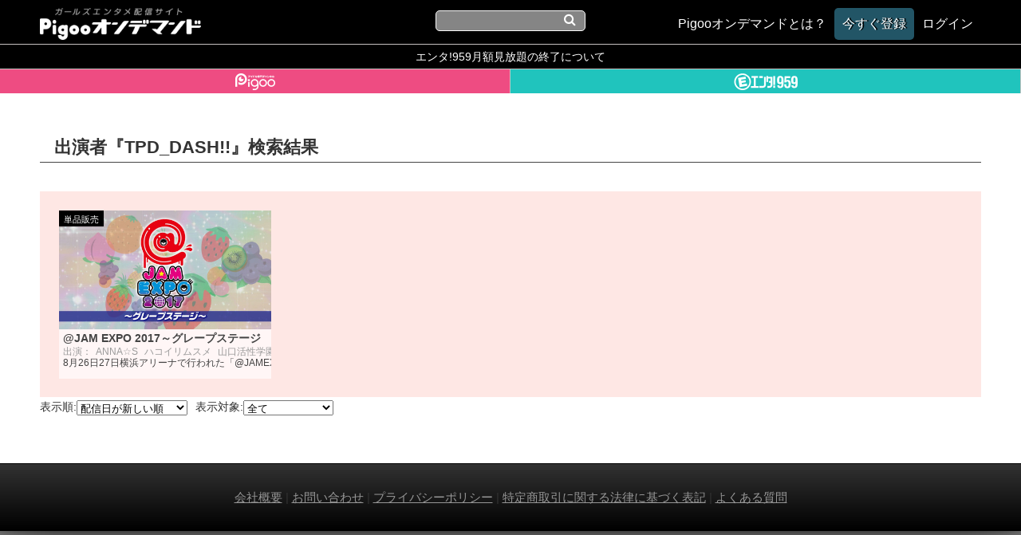

--- FILE ---
content_type: text/html; charset=UTF-8
request_url: https://ondemand.pigoo.jp/actor/TPD_DASH!!
body_size: 14346
content:
<!DOCTYPE html>
<html>
<head>
    <!-- Google tag (gtag.js) -->
    <script async src="https://www.googletagmanager.com/gtag/js?id=G-SSXR2SG07K"></script>
    <script>
        window.dataLayer = window.dataLayer || [];
        function gtag(){dataLayer.push(arguments);}
        gtag('js', new Date());

        gtag('config', 'G-SSXR2SG07K');
    </script>
    <meta http-equiv="X-UA-Compatible" content="IE=10">
    <meta name="google-site-verification" content="wY3TtaT8Qt5M7sQof1FLnDgaV1XYzyjk-Dm-BrmW5tk"/>
    <meta http-equiv="Content-Type" content="text/html; charset=utf-8"/>
    <meta name="description"
          content="スカパー!プレミアムサービスで絶賛放送中！世界で唯一の24時間女の子専門チャンネルがお届けする、アイドル＆声優動画目白押しのオンデマンドサービス。もちろん、スカパー登録無しでも見れちゃいます！"/>
    <meta name="keywords" content="Pigoo,エンタ!959,Vシアター,アイドル,声優,グラビア,スマホ,akibaカルチャーズ劇場"/>
    <meta name="viewport" content="width=device-width, initial-scale=1.0, maximum-scale=1, user-scalable=0"/>
    <meta charset="UTF-8">

    <meta property="og:type" content="website" />
<meta property="og:site_name" content="Pigooオンデマンド" />

<meta property="og:title" content="番組一覧" />
<meta property="og:url" content="https://ondemand.pigoo.jp/actor/TPD_DASH!!/" />
<meta property="og:image" content="https://ondemand.pigoo.jp/images/ondemand_top_2.jpg" />
<meta property="og:description" content="" />

<meta name="twitter:card" content="summary_large_image" />

<meta name="twitter:title" content="番組一覧" />
<meta name="twitter:url" content="https://ondemand.pigoo.jp/actor/TPD_DASH!!/" />
<meta name="twitter:image" content="https://ondemand.pigoo.jp/images/ondemand_top_2.jpg" />
<meta name="twitter:description" content="" />
    <title>番組一覧 | Pigooオンデマンド</title>
    <script src="//platform.twitter.com/widgets.js" type="text/javascript" charset="utf-8"></script>
    <link rel="stylesheet" href="/css/app.css?ver=1718016053">
    <link rel="shortcut icon" href="/images/favicon.ico"/>
    <link rel="apple-touch-icon-precomposed" href="/images/apple-touch-icon.png"/>
    <link href='//fonts.googleapis.com/css?family=Oswald:700' rel='stylesheet' type='text/css'>
    <script type="text/javascript" src="//ajax.googleapis.com/ajax/libs/jquery/2.0.2/jquery.min.js"></script>
    <script type="text/javascript" src="//cdnjs.cloudflare.com/ajax/libs/jquery-easing/1.3/jquery.easing.min.js"></script>
    <script src="//ajax.googleapis.com/ajax/libs/jqueryui/1.10.4/jquery-ui.min.js"></script>
    <script src="//cdnjs.cloudflare.com/ajax/libs/jquery-cookie/1.4.1/jquery.cookie.js"></script>

    <script type="text/javascript" src="/old_packages/pigon/js/jquery.tipTip.js"></script>
    <link rel="stylesheet" href="/old_packages/pigon/js/tipTip.css" type="text/css" media="all"/>

    <!-- Add venobox -->
    <link rel="stylesheet" href="/old_packages/pigon/js/venobox/venobox.css" type="text/css" media="screen"/>
    <script type="text/javascript" src="/old_packages/pigon/js/venobox/venobox.min.js"></script>
    <script>
        $(document).ready(function () {
            $('.venoboxframe').venobox({
                border: '0px',
                framewidth: '480px',
                frameheight: '280px'
            });
            $('.venobox').venobox();
        });
    </script>


    <script type="text/javascript">//<![CDATA[

        $(function () {

        });
        //]]>
    </script>

    <script type="text/javascript">
        $(function () {
            var sideH = $(".sidebar").height();
            var mainH = $(".main").height();
            if (sideH >= mainH) {
                $(".main").css("height", sideH + "px");
            }
        });

        $(function () {
            $(".nav li").mouseover(function () {
                $(this).children().show();
            }).mouseout(function () {
                $(this).children(".popup").hide();
            });
        });
    </script>


    <script type="text/javascript" src="/old_packages/pigon/js/add_script.js?2023021415"></script>


    <!-- Google 構造化データ マークアップ支援ツールが生成した JSON-LD マークアップです。 -->
    <script type="application/ld+json">
         { "@context" : "http://schema.org", "@type" : "Product", "name" : "[Pigooオンデマンド]", "image" : "https://ondemand.pigoo.jp/upload/save_image/top_center.png", "brand" : { "@type" : "Brand", "logo" : "https://ondemand.pigoo.jp/images/pigoo_logo_ch.png" } }
    </script>
    

</head>
<body>


<noscript>JavaScript を有効にしてご利用下さい。</noscript>


<section class="wrap wrap_shadow">
    <header>
    <h1>
        <a href="/">
            <img title="Pigooオンデマンド" alt="Pigooオンデマンド"
                 src="/images/logo.png">
        </a>
    </h1>
    <div class="global_search_wrap">
        <form name="search_form" id="global_search" method="get" action="/products">
            <input name="s" type="text" value="">
            <i class="fa fa-search"></i>
        </form>
    </div>
    <ul class="text_navi">
        <li><a href="/page/tutorial"><span>Pigooオンデマンドとは？</span></a></li>

                    <li class="header_trial"><a href="/register"><span>今すぐ登録</span></a></li>
            <li>
                <a class="login" href="/login">
                    <span>ログイン</span>
                </a>
            </li>
            </ul>
    <ul class="icon_navi">
        <li class="openText"><i class="fa fa-cog"></i></li>
        <li class="openSearch"><i class="fa fa-search"></i></li>
    </ul>
</header>
<div class="announce_spacer"></div>
<div class="spacer"></div>

    <div id="contents">
        <a target="_blank" href="/page/informations_240401" class="ent_end_info">エンタ!959月額見放題の終了について</a>
<ul class="nav">
    <li class="pigoo">
        <a href="/products?category_id=2&channel_id=1">
            <img alt="Pigoo" title="Pigoo" src="/images/pigoologo_white.png"/>
        </a>
    </li>

    <li class="ent">
        <a href="/products?category_id=15&channel_id=2">
            <img alt="エンタ!959" title="エンタ!959" src="/images/entlogo_white.png"/>
        </a>
    </li>
</ul><!--.nav-->
        <div class="main">
                    <section class="main_contents">
                    <div class="main_contents_title">
                <h2 class=" bgright">出演者『TPD_DASH!!』検索結果</h2>
            </div>
        
                    <div class="product_lists_v4 clearfix pigoohd">
                <ul class="lists clearfix">
                                            <li>
                            <a href="/detail/29330" original_url="/detail/29330">
                <span class="ppv">単品販売</span>
    
    <div class="product_img_wrap">
                                    <img
                    src="https://img.pigoo.jp/upimages/img59e586eae32fc_01_480x270_resize.jpg"
                    alt="@JAM EXPO 2017～グレープステージ">
                    
    </div>
    <div class="product_lists_v4_text">
        <h3 class="title">
            @JAM EXPO 2017～グレープステージ
        </h3>
                    <p class="actors">
                出演：
                                    <span class="actor"
                          data-searchurl="/actor/ANNA☆S">ANNA☆S </span>
                                    <span class="actor"
                          data-searchurl="/actor/ハコイリムスメ">ハコイリムスメ </span>
                                    <span class="actor"
                          data-searchurl="/actor/山口活性学園">山口活性学園 </span>
                                    <span class="actor"
                          data-searchurl="/actor/Maison_book_girl">Maison_book_girl </span>
                                    <span class="actor"
                          data-searchurl="/actor/RYUTist">RYUTist </span>
                                    <span class="actor"
                          data-searchurl="/actor/TPD_DASH!!">TPD_DASH!! </span>
                                    <span class="actor"
                          data-searchurl="/actor/イケてるハーツ">イケてるハーツ </span>
                                    <span class="actor"
                          data-searchurl="/actor/全力少女R">全力少女R </span>
                                    <span class="actor"
                          data-searchurl="/actor/クマリデパート">クマリデパート </span>
                                    <span class="actor"
                          data-searchurl="/actor/on_and_Go!">on_and_Go! </span>
                                    <span class="actor"
                          data-searchurl="/actor/Menkoiガールズ">Menkoiガールズ </span>
                                    <span class="actor"
                          data-searchurl="/actor/桜エビ～ず">桜エビ～ず </span>
                                    <span class="actor"
                          data-searchurl="/actor/ヤなことそっとミュート">ヤなことそっとミュート </span>
                                    <span class="actor"
                          data-searchurl="/actor/26時のマスカレイド">26時のマスカレイド </span>
                                    <span class="actor"
                          data-searchurl="/actor/ミライスカート_with_on_and_Go!">ミライスカート_with_on_and_Go! </span>
                                    <span class="actor"
                          data-searchurl="/actor/いちごみるく色に染まりたい。">いちごみるく色に染まりたい。 </span>
                                    <span class="actor"
                          data-searchurl="/actor/AIS-All_idol_songs">AIS-All_idol_songs </span>
                                    <span class="actor"
                          data-searchurl="/actor/マジカル·パンチライン">マジカル·パンチライン </span>
                                    <span class="actor"
                          data-searchurl="/actor/純情のアフィリア">純情のアフィリア </span>
                                    <span class="actor"
                          data-searchurl="/actor/ヲルタナティヴ">ヲルタナティヴ </span>
                            </p>
                <p class="description">
            8月26日27日横浜アリーナで行われた「@JAMEXPO2017」総力特集！今回はグレープステージをお届けします！
        </p>
    </div>
</a>
                        </li>
                                    </ul>
            </div>
        
        <div class="paginate">
            
        </div>
        <form method="get" action="?">
    <input type="hidden" name="category_id" value="">
    <input type="hidden" name="channel_id" value="">
    <input type="hidden" name="s" value="">
    <input type="hidden" name="page" value="1">
    <input type="hidden" name="sort-target" value="">
    <input type="hidden" name="sorting" value="">
    <ul class="filter">
        <li>
            表示順:<select name="sort-by"><option value="broadcast_start_date:desc">配信日が新しい順</option><option value="broadcast_start_date:asc">配信日が古い順</option><option value="broadcast_end_date:asc">配信終了日が近い順</option><option value="title:desc">名前順(昇順)</option><option value="title:asc">名前順(降順)</option></select>
        </li>
        <li>
            表示対象:<select name="filter"><option value="default">全て</option><option value="ppv">単品コンテンツ</option><option value="monthly">月額コンテンツ</option><option value="published">配信中</option></select>
        </li>
    </ul>
</form>
<script>
    $(function (){
        console.debug(getParam('sort-target'),getParam('sorting'));

        $(document).on('change', 'select[name="sort-by"]', function() {
            let sort_data = $(this).val().split(':');
            $('input[name="sort-target"]').val(sort_data[0]);
            $('input[name="sorting"]').val(sort_data[1]);
            //console.debug($(this).val());
            $(this).closest('form').submit();
        });
        $(document).on('change', 'select[name="filter"]', function() {
            $('input[name="filter"]').val($(this).val());
            $(this).closest('form').submit();
        });
    });
    function getParam(name, url) {
        if (!url) url = window.location.href;
        name = name.replace(/[\[\]]/g, "\\$&");
        let regex = new RegExp("[?&]" + name + "(=([^&#]*)|&|#|$)"),
            results = regex.exec(url);
        if (!results) return null;
        if (!results[2]) return '';
        return decodeURIComponent(results[2].replace(/\+/g, " "));
    }
</script>
    </section>

        </div><!--.main-->

    </div><!--#contents-->

    <!--PigooFooterStart-->
<link rel="stylesheet" href="//pigoo.jp/js/globalfooter/global_footer.css" type="text/css" media="screen"/>
<div id="global_footer">
    <div id="global_footer_nav">
        <div class="contents">
            <div id="footer_sub">
                <a href="http://pigoo.jp/pages/company">会社概要</a> |
                <a href="https://id.pigoo.jp/contacts/ondemand">お問い合わせ</a> |
                <a href="/page/privacy">プライバシーポリシー</a> |
                <a href="/page/terms">特定商取引に関する法律に基づく表記</a> |
                <a href="/page/question">よくある質問</a>
            </div>
        </div>
    </div>
</div>
<!--PigooFooterEnd-->

</section>
<link rel="stylesheet" type="text/css" href="https://cdnjs.cloudflare.com/ajax/libs/remodal/1.0.5/remodal.min.css">
<link rel="stylesheet" type="text/css" href="https://cdnjs.cloudflare.com/ajax/libs/remodal/1.0.5/remodal-default-theme.min.css">
<script type="text/javascript" src="https://cdnjs.cloudflare.com/ajax/libs/remodal/1.0.5/remodal.min.js"></script>
</body>
</html>


--- FILE ---
content_type: text/css
request_url: https://ondemand.pigoo.jp/css/app.css?ver=1718016053
body_size: 122106
content:
@charset "UTF-8";
/*!
 *  Font Awesome 4.0.3 by @davegandy - http://fontawesome.io - @fontawesome
 *  License - http://fontawesome.io/license (Font: SIL OFL 1.1, CSS: MIT License)
 */@font-face{font-family:FontAwesome;font-style:normal;font-weight:400;src:url(/fonts/fontawesome-webfont.eot?48184c4732af4d6151b7317e3bf71b96);src:url(/fonts/fontawesome-webfont.eot?48184c4732af4d6151b7317e3bf71b96?#iefix&v=4.0.3) format("embedded-opentype"),url(/fonts/fontawesome-webfont.woff?83ebdc9f5008e623f9deea2a407a931f) format("woff"),url(/fonts/fontawesome-webfont.ttf?39f38361e3563f688a326fd98ce1bf00) format("truetype"),url(/fonts/fontawesome-webfont.svg?d9b392ddb6b9040c3c6643138c58b077#fontawesomeregular) format("svg")}.fa{-webkit-font-smoothing:antialiased;-moz-osx-font-smoothing:grayscale;display:inline-block;font-family:FontAwesome;font-style:normal;font-weight:400;line-height:1}.fa-lg{font-size:1.3333333333em;line-height:.75em;vertical-align:-15%}.fa-2x{font-size:2em}.fa-3x{font-size:3em}.fa-4x{font-size:4em}.fa-5x{font-size:5em}.fa-fw{text-align:center;width:1.2857142857em}.fa-ul{list-style-type:none;margin-left:2.1428571429em;padding-left:0}.fa-ul>li{position:relative}.fa-li{left:-2.1428571429em;position:absolute;text-align:center;top:.1428571429em;width:2.1428571429em}.fa-li.fa-lg{left:-1.8571428571em}.fa-border{border:.08em solid #eee;border-radius:.1em;padding:.2em .25em .15em}.pull-right{float:right}.pull-left{float:left}.fa.pull-left{margin-right:.3em}.fa.pull-right{margin-left:.3em}.fa-spin{animation:spin 2s linear infinite}@keyframes spin{0%{transform:rotate(0deg)}to{transform:rotate(359deg)}}.fa-rotate-90{transform:rotate(90deg)}.fa-rotate-180,.fa-rotate-90{filter:progid:DXImageTransform.Microsoft.BasicImage(rotation=$rotation)}.fa-rotate-180{transform:rotate(180deg)}.fa-rotate-270{transform:rotate(270deg)}.fa-flip-horizontal,.fa-rotate-270{filter:progid:DXImageTransform.Microsoft.BasicImage(rotation=$rotation)}.fa-flip-horizontal{transform:scaleX(-1)}.fa-flip-vertical{filter:progid:DXImageTransform.Microsoft.BasicImage(rotation=$rotation);transform:scaleY(-1)}.fa-stack{display:inline-block;height:2em;line-height:2em;position:relative;vertical-align:middle;width:2em}.fa-stack-1x,.fa-stack-2x{left:0;position:absolute;text-align:center;width:100%}.fa-stack-1x{line-height:inherit}.fa-stack-2x{font-size:2em}.fa-inverse{color:#fff}.fa-glass:before{content:"\f000"}.fa-music:before{content:"\f001"}.fa-search:before{content:"\f002"}.fa-envelope-o:before{content:"\f003"}.fa-heart:before{content:"\f004"}.fa-star:before{content:"\f005"}.fa-star-o:before{content:"\f006"}.fa-user:before{content:"\f007"}.fa-film:before{content:"\f008"}.fa-th-large:before{content:"\f009"}.fa-th:before{content:"\f00a"}.fa-th-list:before{content:"\f00b"}.fa-check:before{content:"\f00c"}.fa-times:before{content:"\f00d"}.fa-search-plus:before{content:"\f00e"}.fa-search-minus:before{content:"\f010"}.fa-power-off:before{content:"\f011"}.fa-signal:before{content:"\f012"}.fa-cog:before,.fa-gear:before{content:"\f013"}.fa-trash-o:before{content:"\f014"}.fa-home:before{content:"\f015"}.fa-file-o:before{content:"\f016"}.fa-clock-o:before{content:"\f017"}.fa-road:before{content:"\f018"}.fa-download:before{content:"\f019"}.fa-arrow-circle-o-down:before{content:"\f01a"}.fa-arrow-circle-o-up:before{content:"\f01b"}.fa-inbox:before{content:"\f01c"}.fa-play-circle-o:before{content:"\f01d"}.fa-repeat:before,.fa-rotate-right:before{content:"\f01e"}.fa-refresh:before{content:"\f021"}.fa-list-alt:before{content:"\f022"}.fa-lock:before{content:"\f023"}.fa-flag:before{content:"\f024"}.fa-headphones:before{content:"\f025"}.fa-volume-off:before{content:"\f026"}.fa-volume-down:before{content:"\f027"}.fa-volume-up:before{content:"\f028"}.fa-qrcode:before{content:"\f029"}.fa-barcode:before{content:"\f02a"}.fa-tag:before{content:"\f02b"}.fa-tags:before{content:"\f02c"}.fa-book:before{content:"\f02d"}.fa-bookmark:before{content:"\f02e"}.fa-print:before{content:"\f02f"}.fa-camera:before{content:"\f030"}.fa-font:before{content:"\f031"}.fa-bold:before{content:"\f032"}.fa-italic:before{content:"\f033"}.fa-text-height:before{content:"\f034"}.fa-text-width:before{content:"\f035"}.fa-align-left:before{content:"\f036"}.fa-align-center:before{content:"\f037"}.fa-align-right:before{content:"\f038"}.fa-align-justify:before{content:"\f039"}.fa-list:before{content:"\f03a"}.fa-dedent:before,.fa-outdent:before{content:"\f03b"}.fa-indent:before{content:"\f03c"}.fa-video-camera:before{content:"\f03d"}.fa-picture-o:before{content:"\f03e"}.fa-pencil:before{content:"\f040"}.fa-map-marker:before{content:"\f041"}.fa-adjust:before{content:"\f042"}.fa-tint:before{content:"\f043"}.fa-edit:before,.fa-pencil-square-o:before{content:"\f044"}.fa-share-square-o:before{content:"\f045"}.fa-check-square-o:before{content:"\f046"}.fa-arrows:before{content:"\f047"}.fa-step-backward:before{content:"\f048"}.fa-fast-backward:before{content:"\f049"}.fa-backward:before{content:"\f04a"}.fa-play:before{content:"\f04b"}.fa-pause:before{content:"\f04c"}.fa-stop:before{content:"\f04d"}.fa-forward:before{content:"\f04e"}.fa-fast-forward:before{content:"\f050"}.fa-step-forward:before{content:"\f051"}.fa-eject:before{content:"\f052"}.fa-chevron-left:before{content:"\f053"}.fa-chevron-right:before{content:"\f054"}.fa-plus-circle:before{content:"\f055"}.fa-minus-circle:before{content:"\f056"}.fa-times-circle:before{content:"\f057"}.fa-check-circle:before{content:"\f058"}.fa-question-circle:before{content:"\f059"}.fa-info-circle:before{content:"\f05a"}.fa-crosshairs:before{content:"\f05b"}.fa-times-circle-o:before{content:"\f05c"}.fa-check-circle-o:before{content:"\f05d"}.fa-ban:before{content:"\f05e"}.fa-arrow-left:before{content:"\f060"}.fa-arrow-right:before{content:"\f061"}.fa-arrow-up:before{content:"\f062"}.fa-arrow-down:before{content:"\f063"}.fa-mail-forward:before,.fa-share:before{content:"\f064"}.fa-expand:before{content:"\f065"}.fa-compress:before{content:"\f066"}.fa-plus:before{content:"\f067"}.fa-minus:before{content:"\f068"}.fa-asterisk:before{content:"\f069"}.fa-exclamation-circle:before{content:"\f06a"}.fa-gift:before{content:"\f06b"}.fa-leaf:before{content:"\f06c"}.fa-fire:before{content:"\f06d"}.fa-eye:before{content:"\f06e"}.fa-eye-slash:before{content:"\f070"}.fa-exclamation-triangle:before,.fa-warning:before{content:"\f071"}.fa-plane:before{content:"\f072"}.fa-calendar:before{content:"\f073"}.fa-random:before{content:"\f074"}.fa-comment:before{content:"\f075"}.fa-magnet:before{content:"\f076"}.fa-chevron-up:before{content:"\f077"}.fa-chevron-down:before{content:"\f078"}.fa-retweet:before{content:"\f079"}.fa-shopping-cart:before{content:"\f07a"}.fa-folder:before{content:"\f07b"}.fa-folder-open:before{content:"\f07c"}.fa-arrows-v:before{content:"\f07d"}.fa-arrows-h:before{content:"\f07e"}.fa-bar-chart-o:before{content:"\f080"}.fa-twitter-square:before{content:"\f081"}.fa-facebook-square:before{content:"\f082"}.fa-camera-retro:before{content:"\f083"}.fa-key:before{content:"\f084"}.fa-cogs:before,.fa-gears:before{content:"\f085"}.fa-comments:before{content:"\f086"}.fa-thumbs-o-up:before{content:"\f087"}.fa-thumbs-o-down:before{content:"\f088"}.fa-star-half:before{content:"\f089"}.fa-heart-o:before{content:"\f08a"}.fa-sign-out:before{content:"\f08b"}.fa-linkedin-square:before{content:"\f08c"}.fa-thumb-tack:before{content:"\f08d"}.fa-external-link:before{content:"\f08e"}.fa-sign-in:before{content:"\f090"}.fa-trophy:before{content:"\f091"}.fa-github-square:before{content:"\f092"}.fa-upload:before{content:"\f093"}.fa-lemon-o:before{content:"\f094"}.fa-phone:before{content:"\f095"}.fa-square-o:before{content:"\f096"}.fa-bookmark-o:before{content:"\f097"}.fa-phone-square:before{content:"\f098"}.fa-twitter:before{content:"\f099"}.fa-facebook:before{content:"\f09a"}.fa-github:before{content:"\f09b"}.fa-unlock:before{content:"\f09c"}.fa-credit-card:before{content:"\f09d"}.fa-rss:before{content:"\f09e"}.fa-hdd-o:before{content:"\f0a0"}.fa-bullhorn:before{content:"\f0a1"}.fa-bell:before{content:"\f0f3"}.fa-certificate:before{content:"\f0a3"}.fa-hand-o-right:before{content:"\f0a4"}.fa-hand-o-left:before{content:"\f0a5"}.fa-hand-o-up:before{content:"\f0a6"}.fa-hand-o-down:before{content:"\f0a7"}.fa-arrow-circle-left:before{content:"\f0a8"}.fa-arrow-circle-right:before{content:"\f0a9"}.fa-arrow-circle-up:before{content:"\f0aa"}.fa-arrow-circle-down:before{content:"\f0ab"}.fa-globe:before{content:"\f0ac"}.fa-wrench:before{content:"\f0ad"}.fa-tasks:before{content:"\f0ae"}.fa-filter:before{content:"\f0b0"}.fa-briefcase:before{content:"\f0b1"}.fa-arrows-alt:before{content:"\f0b2"}.fa-group:before,.fa-users:before{content:"\f0c0"}.fa-chain:before,.fa-link:before{content:"\f0c1"}.fa-cloud:before{content:"\f0c2"}.fa-flask:before{content:"\f0c3"}.fa-cut:before,.fa-scissors:before{content:"\f0c4"}.fa-copy:before,.fa-files-o:before{content:"\f0c5"}.fa-paperclip:before{content:"\f0c6"}.fa-floppy-o:before,.fa-save:before{content:"\f0c7"}.fa-square:before{content:"\f0c8"}.fa-bars:before{content:"\f0c9"}.fa-list-ul:before{content:"\f0ca"}.fa-list-ol:before{content:"\f0cb"}.fa-strikethrough:before{content:"\f0cc"}.fa-underline:before{content:"\f0cd"}.fa-table:before{content:"\f0ce"}.fa-magic:before{content:"\f0d0"}.fa-truck:before{content:"\f0d1"}.fa-pinterest:before{content:"\f0d2"}.fa-pinterest-square:before{content:"\f0d3"}.fa-google-plus-square:before{content:"\f0d4"}.fa-google-plus:before{content:"\f0d5"}.fa-money:before{content:"\f0d6"}.fa-caret-down:before{content:"\f0d7"}.fa-caret-up:before{content:"\f0d8"}.fa-caret-left:before{content:"\f0d9"}.fa-caret-right:before{content:"\f0da"}.fa-columns:before{content:"\f0db"}.fa-sort:before,.fa-unsorted:before{content:"\f0dc"}.fa-sort-asc:before,.fa-sort-down:before{content:"\f0dd"}.fa-sort-desc:before,.fa-sort-up:before{content:"\f0de"}.fa-envelope:before{content:"\f0e0"}.fa-linkedin:before{content:"\f0e1"}.fa-rotate-left:before,.fa-undo:before{content:"\f0e2"}.fa-gavel:before,.fa-legal:before{content:"\f0e3"}.fa-dashboard:before,.fa-tachometer:before{content:"\f0e4"}.fa-comment-o:before{content:"\f0e5"}.fa-comments-o:before{content:"\f0e6"}.fa-bolt:before,.fa-flash:before{content:"\f0e7"}.fa-sitemap:before{content:"\f0e8"}.fa-umbrella:before{content:"\f0e9"}.fa-clipboard:before,.fa-paste:before{content:"\f0ea"}.fa-lightbulb-o:before{content:"\f0eb"}.fa-exchange:before{content:"\f0ec"}.fa-cloud-download:before{content:"\f0ed"}.fa-cloud-upload:before{content:"\f0ee"}.fa-user-md:before{content:"\f0f0"}.fa-stethoscope:before{content:"\f0f1"}.fa-suitcase:before{content:"\f0f2"}.fa-bell-o:before{content:"\f0a2"}.fa-coffee:before{content:"\f0f4"}.fa-cutlery:before{content:"\f0f5"}.fa-file-text-o:before{content:"\f0f6"}.fa-building-o:before{content:"\f0f7"}.fa-hospital-o:before{content:"\f0f8"}.fa-ambulance:before{content:"\f0f9"}.fa-medkit:before{content:"\f0fa"}.fa-fighter-jet:before{content:"\f0fb"}.fa-beer:before{content:"\f0fc"}.fa-h-square:before{content:"\f0fd"}.fa-plus-square:before{content:"\f0fe"}.fa-angle-double-left:before{content:"\f100"}.fa-angle-double-right:before{content:"\f101"}.fa-angle-double-up:before{content:"\f102"}.fa-angle-double-down:before{content:"\f103"}.fa-angle-left:before{content:"\f104"}.fa-angle-right:before{content:"\f105"}.fa-angle-up:before{content:"\f106"}.fa-angle-down:before{content:"\f107"}.fa-desktop:before{content:"\f108"}.fa-laptop:before{content:"\f109"}.fa-tablet:before{content:"\f10a"}.fa-mobile-phone:before,.fa-mobile:before{content:"\f10b"}.fa-circle-o:before{content:"\f10c"}.fa-quote-left:before{content:"\f10d"}.fa-quote-right:before{content:"\f10e"}.fa-spinner:before{content:"\f110"}.fa-circle:before{content:"\f111"}.fa-mail-reply:before,.fa-reply:before{content:"\f112"}.fa-github-alt:before{content:"\f113"}.fa-folder-o:before{content:"\f114"}.fa-folder-open-o:before{content:"\f115"}.fa-smile-o:before{content:"\f118"}.fa-frown-o:before{content:"\f119"}.fa-meh-o:before{content:"\f11a"}.fa-gamepad:before{content:"\f11b"}.fa-keyboard-o:before{content:"\f11c"}.fa-flag-o:before{content:"\f11d"}.fa-flag-checkered:before{content:"\f11e"}.fa-terminal:before{content:"\f120"}.fa-code:before{content:"\f121"}.fa-mail-reply-all:before,.fa-reply-all:before{content:"\f122"}.fa-star-half-empty:before,.fa-star-half-full:before,.fa-star-half-o:before{content:"\f123"}.fa-location-arrow:before{content:"\f124"}.fa-crop:before{content:"\f125"}.fa-code-fork:before{content:"\f126"}.fa-chain-broken:before,.fa-unlink:before{content:"\f127"}.fa-question:before{content:"\f128"}.fa-info:before{content:"\f129"}.fa-exclamation:before{content:"\f12a"}.fa-superscript:before{content:"\f12b"}.fa-subscript:before{content:"\f12c"}.fa-eraser:before{content:"\f12d"}.fa-puzzle-piece:before{content:"\f12e"}.fa-microphone:before{content:"\f130"}.fa-microphone-slash:before{content:"\f131"}.fa-shield:before{content:"\f132"}.fa-calendar-o:before{content:"\f133"}.fa-fire-extinguisher:before{content:"\f134"}.fa-rocket:before{content:"\f135"}.fa-maxcdn:before{content:"\f136"}.fa-chevron-circle-left:before{content:"\f137"}.fa-chevron-circle-right:before{content:"\f138"}.fa-chevron-circle-up:before{content:"\f139"}.fa-chevron-circle-down:before{content:"\f13a"}.fa-html5:before{content:"\f13b"}.fa-css3:before{content:"\f13c"}.fa-anchor:before{content:"\f13d"}.fa-unlock-alt:before{content:"\f13e"}.fa-bullseye:before{content:"\f140"}.fa-ellipsis-h:before{content:"\f141"}.fa-ellipsis-v:before{content:"\f142"}.fa-rss-square:before{content:"\f143"}.fa-play-circle:before{content:"\f144"}.fa-ticket:before{content:"\f145"}.fa-minus-square:before{content:"\f146"}.fa-minus-square-o:before{content:"\f147"}.fa-level-up:before{content:"\f148"}.fa-level-down:before{content:"\f149"}.fa-check-square:before{content:"\f14a"}.fa-pencil-square:before{content:"\f14b"}.fa-external-link-square:before{content:"\f14c"}.fa-share-square:before{content:"\f14d"}.fa-compass:before{content:"\f14e"}.fa-caret-square-o-down:before,.fa-toggle-down:before{content:"\f150"}.fa-caret-square-o-up:before,.fa-toggle-up:before{content:"\f151"}.fa-caret-square-o-right:before,.fa-toggle-right:before{content:"\f152"}.fa-eur:before,.fa-euro:before{content:"\f153"}.fa-gbp:before{content:"\f154"}.fa-dollar:before,.fa-usd:before{content:"\f155"}.fa-inr:before,.fa-rupee:before{content:"\f156"}.fa-cny:before,.fa-jpy:before,.fa-rmb:before,.fa-yen:before{content:"\f157"}.fa-rouble:before,.fa-rub:before,.fa-ruble:before{content:"\f158"}.fa-krw:before,.fa-won:before{content:"\f159"}.fa-bitcoin:before,.fa-btc:before{content:"\f15a"}.fa-file:before{content:"\f15b"}.fa-file-text:before{content:"\f15c"}.fa-sort-alpha-asc:before{content:"\f15d"}.fa-sort-alpha-desc:before{content:"\f15e"}.fa-sort-amount-asc:before{content:"\f160"}.fa-sort-amount-desc:before{content:"\f161"}.fa-sort-numeric-asc:before{content:"\f162"}.fa-sort-numeric-desc:before{content:"\f163"}.fa-thumbs-up:before{content:"\f164"}.fa-thumbs-down:before{content:"\f165"}.fa-youtube-square:before{content:"\f166"}.fa-youtube:before{content:"\f167"}.fa-xing:before{content:"\f168"}.fa-xing-square:before{content:"\f169"}.fa-youtube-play:before{content:"\f16a"}.fa-dropbox:before{content:"\f16b"}.fa-stack-overflow:before{content:"\f16c"}.fa-instagram:before{content:"\f16d"}.fa-flickr:before{content:"\f16e"}.fa-adn:before{content:"\f170"}.fa-bitbucket:before{content:"\f171"}.fa-bitbucket-square:before{content:"\f172"}.fa-tumblr:before{content:"\f173"}.fa-tumblr-square:before{content:"\f174"}.fa-long-arrow-down:before{content:"\f175"}.fa-long-arrow-up:before{content:"\f176"}.fa-long-arrow-left:before{content:"\f177"}.fa-long-arrow-right:before{content:"\f178"}.fa-apple:before{content:"\f179"}.fa-windows:before{content:"\f17a"}.fa-android:before{content:"\f17b"}.fa-linux:before{content:"\f17c"}.fa-dribbble:before{content:"\f17d"}.fa-skype:before{content:"\f17e"}.fa-foursquare:before{content:"\f180"}.fa-trello:before{content:"\f181"}.fa-female:before{content:"\f182"}.fa-male:before{content:"\f183"}.fa-gittip:before{content:"\f184"}.fa-sun-o:before{content:"\f185"}.fa-moon-o:before{content:"\f186"}.fa-archive:before{content:"\f187"}.fa-bug:before{content:"\f188"}.fa-vk:before{content:"\f189"}.fa-weibo:before{content:"\f18a"}.fa-renren:before{content:"\f18b"}.fa-pagelines:before{content:"\f18c"}.fa-stack-exchange:before{content:"\f18d"}.fa-arrow-circle-o-right:before{content:"\f18e"}.fa-arrow-circle-o-left:before{content:"\f190"}.fa-caret-square-o-left:before,.fa-toggle-left:before{content:"\f191"}.fa-dot-circle-o:before{content:"\f192"}.fa-wheelchair:before{content:"\f193"}.fa-vimeo-square:before{content:"\f194"}.fa-try:before,.fa-turkish-lira:before{content:"\f195"}.fa-plus-square-o:before{content:"\f196"}body,html{background:transparent;border:0;font-size:100%;margin:0;outline:0;padding:0;vertical-align:baseline}body{background-color:#707070;color:#323232;font-family:Helvetica,Arial,游ゴシック体,YuGothic,ヒラギノ角ゴ Pro W5,メイリオ,Meiryo,sans-serif,ＭＳ Ｐゴシック,MS Pゴシック,Osaka;font-size:14px;line-height:1;line-height:24px}div,span{background:transparent;border:0;font-size:100%;margin:0;outline:0;padding:0;vertical-align:baseline}span select{border-radius:0;height:30px;margin:0 4px 0 0}span select.year{width:80px}span select.day,span select.month{width:45px}span span.birth{margin:0 15px 20px 0}blockquote,h1,h2,h3,h4,h5,h6,iframe,object,p{background:transparent;border:0;font-size:100%;margin:0;outline:0;padding:0;vertical-align:baseline}blockquote{quotes:none}blockquote:after,blockquote:before{content:none}abbr,address,cite,code,del,pre{background:transparent;border:0;font-size:100%;margin:0;outline:0;padding:0;vertical-align:baseline}del{text-decoration:line-through}dfn,em{border:0}dfn,em,img{background:transparent;font-size:100%;margin:0;outline:0;padding:0;vertical-align:baseline}img{border:none;transition:.3s ease-in-out}ins{background:transparent;background-color:#ff9;color:#000;text-decoration:none}ins,kbd{border:0;font-size:100%;margin:0;outline:0;padding:0;vertical-align:baseline}kbd,q{background:transparent}q{border:0;font-size:100%;margin:0;outline:0;padding:0;quotes:none;vertical-align:baseline}q:after,q:before{content:none}b,dd,dl,dt,i,ol,samp,small,strong,sub,sup,ul,var{background:transparent;border:0;font-size:100%;margin:0;outline:0;padding:0;vertical-align:baseline}ul{list-style-type:none}li{background:transparent;border:0;font-size:100%;margin:0;outline:0;padding:0;vertical-align:baseline}li>span.title>p{height:1em;line-height:1em;text-overflow:ellipsis;white-space:nowrap}fieldset,form,label,legend,table{background:transparent;border:0;font-size:100%;margin:0;outline:0;padding:0;vertical-align:baseline}table{border-collapse:collapse;border-spacing:0}caption,tbody,td,tfoot,th,thead,tr{background:transparent;border:0;font-size:100%;margin:0;outline:0;padding:0;vertical-align:baseline}article,aside{display:block}article,aside,canvas{background:transparent;border:0;font-size:100%;margin:0;outline:0;padding:0;vertical-align:baseline}details,figcaption,figure,footer{padding:0}details,figcaption,figure,footer,header{background:transparent;border:0;display:block;font-size:100%;margin:0;outline:0;vertical-align:baseline}header{background-color:#000;color:#fff;padding:10px 0 5px;position:fixed;top:0;width:1616px;z-index:300}header>h1{float:left;height:40px}header>h1>a>img{height:40px;margin-left:50px;width:auto}header>h1>a:hover>img{background:transparent}header>ul.text_navi{display:block;float:right;height:40px;margin-right:50px;transition:.3s ease-in-out}header>ul.text_navi>li{display:block;float:left;height:40px}header>ul.text_navi>li>a{height:40px;line-height:40px;text-decoration:none}header>ul.text_navi>li>a>span{color:#fff;font-size:16px;padding:0 10px;text-shadow:2px 0 0 #000}header>ul.text_navi>li>a:hover>span{color:#ccc;opacity:.7%}header>ul.text_navi>li>form>a{height:40px;line-height:40px;text-decoration:none}header>ul.text_navi>li>form>a>span{color:#fff;font-size:16px;padding:0 10px;text-shadow:2px 0 0 #000}header>ul.text_navi>li>form>a:hover>span{color:#ccc;opacity:.7%}header>ul.text_navi.active{display:block}header>ul.icon_navi{display:block;height:40px;overflow:hidden;position:absolute;right:50px;transition:.3s ease-in-out;width:0}header>ul.icon_navi>li{border:2px solid #fff;border-radius:3px;cursor:pointer;display:block;float:left;font-size:18px;height:28px;line-height:28px;margin-left:5px;padding:2px;width:28px}header>ul.icon_navi>li:hover>i,header>ul.icon_navi>li>i.active{color:#999}header>ul.icon_navi>li>i,header>ul.icon_navi>li>i.fa-cog{margin-left:6px}header .global_search_wrap{float:left;height:30px;left:35%;position:absolute;transition:.3s ease-in-out;width:30%}header form#global_search{left:calc(50% - 94px);position:absolute;top:0;transition:.3s ease-in-out;width:188px}header form#global_search>input[name=s]{background:hsla(0,0%,87%,.6);border:1px solid #fafafa;border-radius:5px;color:#666;font-size:16px;height:18px;line-height:18px;margin:3px auto auto;padding:3px;text-align:center;transition:.3s ease-in-out;width:180px}header form#global_search>input[name=s]:focus{background:none repeat scroll 0 0 hsla(0,0%,100%,.8);color:#333}header form#global_search>input[name=s]:focus+i{color:#333}header form#global_search>i{font-size:16px;line-height:16px;position:absolute;right:12px;top:7px}header form#global_search>i:hover{cursor:pointer}header form#global_search.long{left:calc(50% - 144px);width:288px}header form#global_search.long>input[name=s]{width:280px}hgroup,menu,nav{background:transparent;border:0;display:block;font-size:100%;margin:0;outline:0;padding:0;vertical-align:baseline}nav ul{list-style:none}section{display:block}mark,section,summary,time{background:transparent;border:0;font-size:100%;margin:0;outline:0;padding:0;vertical-align:baseline}mark{background-color:#ff9;color:#000;font-style:italic;font-weight:700}audio,video{border:0;outline:0}a,audio,video{background:transparent;font-size:100%;margin:0;padding:0;vertical-align:baseline}a{color:#0099e8;text-decoration:underline}a:visited{color:#640064}a:hover{text-decoration:none}a img:hover{zoom:1;filter:alpha(opacity=70);opacity:.7;-moz-opacity:.7}abbr[title],dfn[title]{border-bottom:1px dotted;cursor:help}hr{border:0;border-top:1px solid #ccc;display:block;height:1px;margin:1em 0;padding:0}input{vertical-align:middle}input:active.submit,input:focus.submit,input:hover.submit{background-color:#ef6463;color:#fff;text-decoration:none}input:active.back_cancel_submit,input:focus.back_cancel_submit,input:hover.back_cancel_submit{background-color:#9ec0dd;color:#fff;text-decoration:none}select{vertical-align:middle}*{margin:0;padding:0}* html #age_check ul,* html .nav,* html .page_head,* html ul#pagenavi,* html ul#social,* html ul#thumbnail{height:1%}:first-child+html ul#usertag{width:70%}body#popup_body{background:#fff}li.header_trial{background:#256;border-radius:5px}span.date{color:#969696;font-size:90%}span.actor{display:block;height:16px;margin:2px 0 3px;overflow:hidden}span.still_play{color:red;font-size:90%}.right_m20{margin:0 20px 0 0}.left_m20{margin:0 0 0 20px}span.rank{background-color:#ddd;border:1px solid #ccc;border-radius:11px;box-sizing:border-box;color:#000;display:block;float:left;font-size:16px;font-weight:700;height:40px;line-height:40px;margin:5px 10px;padding:2px;text-align:center;width:calc(100% - 20px)}span.rank>img{height:30px;width:auto}ul.rank li:first-child span.rank{zoom:1;background:linear-gradient(gold,#c89600);background:-moz-linear-gradient(top,gold,#c89600);border-color:#e6b400;filter:progid:DXImageTransform.Microsoft.gradient(GradientType=0,startcolorstr=#ffd700,endcolorstr=#c89600)}ul.rank li:nth-child(2) span.rank{zoom:1;background:linear-gradient(#d2e6eb,#878c8c);background:-moz-linear-gradient(top,#d2e6eb,#878c8c);border-color:#b4c8cd;filter:progid:DXImageTransform.Microsoft.gradient(GradientType=0,startcolorstr=#d2e6eb,endcolorstr=#878c8c)}ul.rank li:nth-child(3) span.rank{zoom:1;background:linear-gradient(#e6d2b4,#be9b1e);background:-moz-linear-gradient(top,#e6d2b4,#be9b1e);border-color:#c8b496;filter:progid:DXImageTransform.Microsoft.gradient(GradientType=0,startcolorstr=#e6d2b4,endcolorstr=#be9b1e)}ul.top_rank li:first-child span.rank{zoom:1;background:linear-gradient(gold,#c89600);background:-moz-linear-gradient(top,gold,#c89600);border-color:#e6b400;filter:progid:DXImageTransform.Microsoft.gradient(GradientType=0,startcolorstr=#ffd700,endcolorstr=#c89600)}ul.top_rank li:nth-child(2) span.rank{zoom:1;background:linear-gradient(#d2e6eb,#878c8c);background:-moz-linear-gradient(top,#d2e6eb,#878c8c);border-color:#b4c8cd;filter:progid:DXImageTransform.Microsoft.gradient(GradientType=0,startcolorstr=#d2e6eb,endcolorstr=#878c8c)}ul.top_rank li:nth-child(3) span.rank{zoom:1;background:linear-gradient(#e6d2b4,#be9b1e);background:-moz-linear-gradient(top,#e6d2b4,#be9b1e);border-color:#c8b496;filter:progid:DXImageTransform.Microsoft.gradient(GradientType=0,startcolorstr=#e6d2b4,endcolorstr=#be9b1e)}.single{position:relative}.single span.still_play{display:block;font-size:100%;margin-bottom:10px}.single span.still_play strong{font-size:150%}.single p{padding-left:5px;padding-right:5px}.single ul{border:none;margin:5px 0 10px;padding:0}.single li{display:inline-block;margin-bottom:0}.single .information{margin-bottom:15px}.announce{background-color:#fff;border:solid #fff;border-width:0 0 1px}.announce,.announce a{display:block;text-align:center}.announce a{background:none repeat scroll 0 0 #f99;color:#fff;font-weight:700;padding:8px;text-decoration:none}.announce a span{color:#999;display:block;font-size:90%;font-weight:400}.announce a:hover{color:#000}.detailbutton a{zoom:1;background:linear-gradient(#ffc800,#f5a500);background:-moz-linear-gradient(top,#ffc800,#f5a500);border:1px solid #fa0;border-radius:3px;box-shadow:0 2px 4px #666;color:#000;display:inline-block;filter:progid:DXImageTransform.Microsoft.gradient(GradientType=0,startcolorstr=#ffc800,endcolorstr=#f5a500);-ms-filter:"progid:DXImageTransform.Microsoft.gradient(GradientType=0,startcolorstr=#ffc800, endcolorstr=#f5a500)";font-weight:700;margin-top:5px;padding:6px 20px;text-decoration:none;text-shadow:0 -1px 0 #ccc}.detailbutton a:hover{zoom:1;background:linear-gradient(#000,#555);background:-moz-linear-gradient(top,#000,#555);border-color:#000;color:#fff;filter:progid:DXImageTransform.Microsoft.gradient(GradientType=0,startcolorstr=#000000,endcolorstr=#555555);-ms-filter:"progid:DXImageTransform.Microsoft.gradient(GradientType=0,startcolorstr=#000000, endcolorstr=#555555))";text-decoration:none;text-shadow:0 -1px 0 #000}#header .ad,#login li,.logo{float:left}#login h2{margin-bottom:5px}#login p#forgot{margin-top:10px}#login strong{color:red;display:block;margin:5px 0}ul#login{float:left}ul#login li{display:block;float:left;margin-right:20px}ul#login li a{border:0;border-radius:10px;color:#fff;display:block;font-size:20px;font-weight:400;height:60px;line-height:60px;text-align:center;text-decoration:none;transition:.3s ease-in-out;width:190px}ul#login li a:hover{color:#e2b528}ul#login li a i{font-size:25px;margin-right:-10px;padding-left:6px}ul#login li a.login,ul#login li a.logout{background:#221814}ul#login li a.entry,ul#login li a.mypage{background:#c30d23}ul.header_cart{display:block;float:left;padding-right:20px}ul.header_cart>li{border:3px solid #000;border-radius:10px;display:block;height:34px;padding:10px;text-decoration:none;transition:.3s ease-in-out;width:264px}ul.header_cart>li span{display:inline;font-weight:700;line-height:34px}ul.header_cart li>ul.header_cart_detail{display:block;float:right;height:34px;width:110px}ul.header_cart li>ul.header_cart_detail li{display:block;float:left;height:17px;line-height:17px;width:100%}ul.header_cart li>i{font-size:34px;margin-right:10px;vertical-align:-25%}.inputbox{margin-bottom:20px}.inputbox .submit,.inputbox input.submit,.inputbox input.submit2{background:#fff;border:1px solid #c8c8c8;border-radius:15px;color:#666;cursor:pointer;display:block;font-size:14px;font-weight:700;margin-top:3px;padding:10px 20px;text-decoration:none}.inputbox input{border:1px solid #ccc;padding:10px;text-decoration:none}.inputbox input:hover.submit,.inputbox input:hover.submit2{background:#555;border-color:#000;color:#fff;text-decoration:none}.inputbox dl{margin-bottom:7px}.entry a{background:#fff;border:1px solid #ccc;border-radius:15px;color:#666;cursor:pointer;display:block;font-size:14px;font-weight:700;margin-top:3px;padding:10px;text-align:center;text-decoration:none;width:150px}.entry a:hover{background:#555;border-color:#000;color:#fff;text-decoration:none}.entry a:visited{color:#999}.button a{background:#fff;border:1px solid #c8c8c8;color:#666;cursor:pointer;display:block;font-size:14px;font-weight:700;margin-top:3px;padding:10px 20px;text-decoration:none}.button a:hover{background:#555;border-color:#000;color:#fff;text-decoration:none}ul.select_button{zoom:1;display:inline-block;min-height:1%}ul.select_button li{float:left}ul.select_button li a{background:#fff;border:1px solid #c8c8c8;color:#666;cursor:pointer;display:block;font-size:14px;font-weight:700;margin-top:3px;padding:10px 20px;text-decoration:none}ul.select_button li:first-child a,ul.select_button li:first-child input{border-radius:0;cursor:pointer}ul.select_button li:last-child a,ul.select_button li:last-child input{webkit-border-radius:0;border-radius:0;border-right:1px solid #c8c8c8;cursor:pointer}ul.select_button:after{clear:both;content:".";display:block;font-size:0;height:0;visibility:hidden}#recomend a#set{background:#fff;border:1px solid #c8c8c8;border-radius:19px;color:#666;cursor:pointer;display:block;font-size:14px;font-weight:700;margin-bottom:10px;margin-top:3px;padding:10px 20px;text-align:center;text-decoration:none;width:150px}#recomend a#set:hover{background:#555;border-color:#000;color:#fff;text-decoration:none}#recomend h2{color:red;margin-top:20px}ul.monthly_change_btn{zoom:1;display:inline-block;min-height:1%}ul.monthly_change_btn li{float:left}ul.monthly_change_btn li input{background:#fff;border:1px solid #c8c8c8;color:#666;cursor:pointer;display:block;font-size:14px;font-weight:700;margin-top:3px;padding:10px 20px;text-decoration:none}ul.monthly_change_btn li input.put,ul.monthly_change_btn li input:hover{background:#555;border-color:#000;color:#fff;text-decoration:none}ul.monthly_change_btn li:first-child input{border-radius:0;cursor:pointer}ul.monthly_change_btn li:last-child input{webkit-border-radius:0;border-radius:0;border-right:1px solid #c8c8c8;cursor:pointer}ul.monthly_change_btn:after{clear:both;content:".";display:block;font-size:0;height:0;visibility:hidden}#mynavi_area{margin:22px 0 30px;text-align:center}#mynavi_area li{float:left}#mynavi_area li a{background-color:#f5f5f5;border:1px solid #cbcbcb;box-sizing:border-box;color:#666;cursor:pointer;display:block;font-size:14px;font-weight:700;margin:0 0 0 -3px;padding:18px 52px;position:relative;text-decoration:none;width:250px}#mynavi_area li a:hover{background-color:#dceefc;border-color:#c1d9ec;text-decoration:none}#mynavi_area li a:hover:after{border:12px solid transparent;border-top-color:#dceefc;content:" ";height:0;left:calc(50% - 13px);margin-top:-1px;pointer-events:none;position:absolute;top:100%;width:0}#mynavi_area li a:active{background-color:#dceefc;border-color:#c1d9ec;text-decoration:none}#mynavi_area li a:active:after{border:12px solid transparent;border-top-color:#dceefc;content:" ";height:0;left:calc(50% - 13px);margin-top:-1px;pointer-events:none;position:absolute;top:100%;width:0}#mynavi_area li a:focus{background-color:#dceefc;border-color:#c1d9ec;text-decoration:none}#mynavi_area li a:focus:after{border:12px solid transparent;border-top-color:#dceefc;content:" ";height:0;left:calc(50% - 13px);margin-top:-1px;pointer-events:none;position:absolute;top:100%;width:0}#mynavi_area li a.selected{background-color:#dceefc;border-color:#c1d9ec;text-decoration:none}#mynavi_area li a.selected:after{border:12px solid transparent;border-top-color:#dceefc;content:" ";height:0;left:calc(50% - 13px);margin-top:-1px;pointer-events:none;position:absolute;top:100%;width:0}#mynavi_area li:first-child a,#mynavi_area li:last-child a{border-radius:0;cursor:pointer}#mynavi_area li:last-child a{webkit-border-radius:0;border-right:1px solid #c8c8c8}#mynavi_area ul{zoom:1;display:inline-block;margin-bottom:5px;min-height:1%}#mynavi_area ul:after{clear:both;content:".";display:block;font-size:0;height:0;visibility:hidden}.min150>input{min-width:150px}input.submit{background-color:#fe7271;border:1px solid #ef6463;border-radius:1px;color:#fff;cursor:pointer;display:block;font-size:14px;font-weight:700;margin:10px 0 0;min-width:160px;padding:10px 20px;text-decoration:none}input.submit:hover{background-color:#ef6463}input.back_cancel_submit{background-color:#b2cfe8;border:1px solid #b2cfe8;border-radius:1px;color:#fff;cursor:pointer;display:block;font-size:14px;font-weight:700;margin:10px 0 0;min-width:160px;padding:10px 20px;text-decoration:none}input.back_cancel_submit:hover{background-color:#4ea0eb}div.refusal_confirm{background-color:#f6f6f6;border:1px solid #dedede;border-radius:1px;color:#fff;cursor:pointer;display:block;font-size:14px;font-weight:700;margin:10px 0 0;min-width:160px;padding:5px 0;text-decoration:none;width:120px}div.refusal_confirm a,div.refusal_confirm a:hover{color:silver;padding:9px 45px;text-decoration:none}div.refusal_confirm a:hover{background-color:#f1f1f1}div.refusal_confirmactive,div.refusal_confirmfocus{background-color:#f1f1f1;color:silver;padding:9px 45px;text-decoration:none}.login_contents{margin:0 auto;max-width:800px;width:100%}.login_contents .tab-content .login input.submit{-webkit-appearance:none;background:#ef2624;border:none;color:#fff;cursor:pointer;display:block;font-size:14px;line-height:40px;margin:30px auto 35px;text-align:center;transition:all .3s ease-out;width:320px}.login_contents .tab-content .login input:hover.submit{background:#fc3d3b;transition:all .3s ease-out}.login_contents .tab-content .regist input.submit{-webkit-appearance:none;background:#ef2624;border:none;color:#fff;cursor:pointer;display:block;font-size:14px;line-height:40px;margin:30px auto 35px;text-align:center;transition:all .3s ease-out;width:320px}.login_contents .tab-content .regist input:hover.submit{background:#fc3d3b;transition:all .3s ease-out}.login_contents .entry a,.login_contents .inputbox .submit,.login_contents .inputbox input.submit,.login_contents .inputbox input.submit2,.login_contents input.submit{border-radius:0;font-weight:700}.login_contents .main_contents_title{display:table;margin:0 auto;text-align:center}.login_contents #login_mypage{margin:0 auto;text-align:left;width:92%}.login_contents .login,.login_contents .register{margin:35px auto 0;text-align:left;width:355px}.login_contents div.tab-content .register input.default_input{background:#fff;border:1px solid #ccc;border-radius:4px;font-size:16px;height:24px;margin:0 0 20px;padding:10px 16px 12px;width:300px}.login_contents div.tab-content .register input.default_input:-moz-read-only{background:#ddd}.login_contents div.tab-content .register input.default_input:read-only{background:#ddd}.login_contents div.tab-content .login input.default_input{background:#fff;border:1px solid #ccc;border-radius:4px;font-size:16px;height:24px;margin:0 0 20px;padding:10px 16px 12px;width:300px}input[type=button],input[type=submit]{-webkit-appearance:none}.login ul#forgot li{margin:0 0 4px;position:relative}.login ul#forgot li a{font-size:12px}.login #forgot span.annotation{font-size:11px;left:0;position:relative;top:-9px}.br:before{content:"\a";white-space:pre}.lists:after{zoom:1;display:inline-block;min-height:1%}.lists li span.title{bottom:0;font-size:13px;font-weight:700;height:1.2em;left:0;line-height:1.4em;opacity:.6;padding:2%;width:96%;z-index:100}.lists li span.still_play,.lists li span.title{background-color:#000;color:#fff;display:block;overflow:hidden;position:absolute}.lists li span.still_play{font-size:11px;line-height:16px;padding:3px 6px 1px;right:0;top:0;z-index:299}.lists li span.still_play>strong{color:#ff0}.lists li span.screen{background:none repeat scroll 0 0 #fff;color:#fff;display:block;height:100%;left:0;opacity:0;position:absolute;top:0;width:100%;z-index:90}.lists li span.description{display:block;max-height:3em;overflow:hidden}.lists li>a>p{background:#333;color:#fff;display:block;font-size:12px;height:60px;height:0;left:100%;line-height:20px;opacity:.6;overflow:hidden;padding:0 2% 56.25%;position:absolute;top:0;width:96%;z-index:95}.lists span.actors>span.actor{display:none;padding-right:5px}.lists span.actors>span.actor:hover{color:#00008b;cursor:pointer;text-decoration:underline}.lists span.actors>span.actor:nth-child(-n+2){display:inline}.lists span.actors>span.actor:nth-child(3):after{content:" 他"}.lists span.angle{cursor:pointer;display:none;font-size:26px;font-weight:700;line-height:26px;padding-right:5px;position:absolute;right:0;top:calc(50% - 20px);z-index:100}.lists span.angle>i{text-shadow:1px 1px 0 #ccc}.lists span.angle.active{color:#fff}.lists span.angle.active>i{text-shadow:1px 1px 0 #000}.page_head,ul.nav:after{zoom:1;display:inline-block;min-height:1%}.page_head{display:block;height:60px;padding:20px 0}.page_head:after{clear:both;content:".";display:block;font-size:0;height:0;visibility:hidden}.nav{zoom:1;background:none repeat scroll 0 0 #fff;border:solid #c5c1c0;border-width:1px 0 0;display:inline-block;display:block;float:none;height:30px;min-height:1%;transition:.3s ease-in-out;width:100%}.nav:after{clear:both;content:".";display:block;font-size:0;height:0;visibility:hidden}.nav li{float:left;position:relative;width:50%}.nav li a{border-right:1px solid #c5c1c0;color:#fff;display:block;font-size:16px;font-weight:700;height:20px;line-height:20px;padding:5px 30px;text-align:center;text-decoration:none}.nav li a img{display:block;margin:0 auto}.nav li a:hover{opacity:.7}.nav li a:hover img{background:transparent;filter:alpha(opacity=100);opacity:1;-moz-opacity:1}.nav li .popup{display:none;left:-50%;position:absolute;top:-56px;width:200%;z-index:9999}.nav li .popup span{background:#eee;border-radius:5px;-ms-box-sizing:border-box;box-sizing:border-box;color:#666;display:block;padding:10px;position:relative}.nav li .popup span:after{border-left:7px solid transparent;border-right:7px solid transparent;border-top:10px solid #eee;bottom:-9px;content:"";left:50%;position:absolute}.nav li.pigoo>a{background:#ee4c82}.nav li.ent>a{background:#20c4bd}.nav li.active a{opacity:.7}ul#thumbnail{zoom:1;display:inline-block;display:block;min-height:1%}ul#thumbnail:after{clear:both;content:".";display:block;font-size:0;height:0;visibility:hidden}ul#pagenavi{zoom:1;display:inline-block;display:block;height:50px;margin-top:20px;min-height:1%}ul#pagenavi:after{clear:both;content:".";display:block;font-size:0;height:0;visibility:hidden}ul#pagenavi li a{border:1px solid #369cd0;border-radius:2px;color:#369cd0;padding:13px 18px;text-decoration:none}ul#pagenavi li a:hover,ul#pagenavi li.now{background-color:#369cd0;border:1px solid #369cd0;border-radius:2px;color:#fff;padding:14px 18px;text-align:center;text-decoration:none}#age_check ul{zoom:1;display:inline-block;display:block;min-height:1%;padding:0}#age_check ul:after{clear:both;content:".";display:block;font-size:0;height:0;visibility:hidden}#age_check ul li{float:left;margin-right:5px}#age_check ul li a:link{background-color:#000;color:#fff;display:block;padding:10px 20px;text-decoration:none}#age_check ul li a:visited{color:#fff}#age_check ul li a:hover{color:red}ul#social{zoom:1;border-bottom:none;border-top:none;display:inline-block;display:block;height:22px;margin-bottom:0;min-height:1%;padding-top:0}ul#social:after{clear:both;content:".";display:block;font-size:0;height:0;visibility:hidden}ul#social li{float:left;margin-right:5px}ul#social li#twitter{width:85px}ul#social li#google{width:60px}.wrap{zoom:1;display:inline-block;min-height:1%}.wrap:after{clear:both;content:".";display:block;font-size:0;height:0;visibility:hidden}span#siteseal{zoom:1;background-color:#eee;border:1px solid #ccc;display:inline-block;display:block;margin-top:10px;min-height:1%;padding:15px}span#siteseal:after{clear:both;content:".";display:block;font-size:0;height:0;visibility:hidden}span#siteseal img{float:left;margin-right:10px}#appeal{zoom:1;background-color:#fff;-ms-box-sizing:border-box;box-sizing:border-box;display:inline-block;margin-bottom:10px;min-height:1%;padding:10px;width:100%}#appeal:after{clear:both;content:".";display:block;font-size:0;height:0;visibility:hidden}#appeal .explain{width:160px}#appeal .explain,#appeal .explain_on{bottom:0;display:block;left:0;overflow:hidden;position:absolute;z-index:9998}#appeal .explain_on{background-image:url(/images/white.png?ff13129fd33dc17b1de552582d82c07f);padding:10px;width:780px}#appeal .explain_on p{display:block;float:left;margin-top:4px;width:500px}#appeal .explain_on span{color:#e00;display:block;float:right;font-size:140%;font-weight:700;line-height:1}#appeal .explain_on span strong{font-family:Oswald,sans-serif;font-size:200%}#appeal .explain_on img{float:left;margin-right:10px}#appeal .contents_title{background-color:#fff;color:red;left:10px;padding:5px 10px;position:absolute;top:10px}#appeal .big a img{height:450px;width:800px}#appeal .small .graphic{float:left;position:relative}#appeal .small img{width:160px}ul#usertag{zoom:1;border-bottom:none;border-top:none;-ms-box-sizing:border-box;box-sizing:border-box;display:inline-block;margin-bottom:-4px;min-height:1%;padding-top:0;width:100%}ul#usertag:after{clear:both;content:".";display:block;font-size:0;height:0;visibility:hidden}ul#usertag li{float:left;margin-right:5px}ul.pagenumber_area{zoom:1;display:inline-block;min-height:1%}ul.pagenumber_area:after{clear:both;content:".";display:block;font-size:0;height:0;visibility:hidden}ul.pagenumber_area li{float:left}#gn_rss li{zoom:1;display:inline-block;min-height:1%}#gn_rss li:after{clear:both;content:".";display:block;font-size:0;height:0;visibility:hidden}#gn_rss li a h3{width:100px}#gn_rss li a h3,#gn_rss li a img{float:left;height:50px;overflow:hidden}#gn_rss li a img{margin-right:5px;width:70px}#set ul.recommend{zoom:1;display:inline-block;min-height:1%}#set .buy_button a{width:300px}#set .buy_button h3{margin-top:25px}#set .information h2{background:transparent;border:none;border-bottom:1px dotted #999;font-size:130%;line-height:1.3;margin-bottom:5px;padding:0 0 2px}#set h3{font-size:120%}ul.filter{zoom:1;-ms-box-sizing:border-box;box-sizing:border-box;display:inline-block;min-height:1%;width:100%}ul.filter:after{clear:both;content:".";display:block;font-size:0;height:0;visibility:hidden}ul.filter li{float:left;margin-right:10px}.play_mode{zoom:1;background:#333;-ms-box-sizing:border-box;box-sizing:border-box;display:inline-block;min-height:1%;padding:5px;width:640px}.play_mode:after{clear:both;content:".";display:block;font-size:0;height:0;visibility:hidden}.play_mode a{background:#eee;color:#000;display:block;float:left;font-weight:700;margin-right:.5%;padding:8px 2%;text-align:center;text-decoration:none;width:29%}.play_mode a:last-child{margin-right:0}.play_mode a:hover{background:#999;color:#333}.play_mode a.last{margin-right:0}.search{zoom:1;float:left;height:0;overflow:hidden;padding:0;transition:.5s ease-in-out;width:100%}.search:after{clear:both;content:".";display:block;font-size:0;height:0;visibility:hidden}.search>div{margin:0 auto;width:60%}.search>div>form>input.box{background:none repeat scroll 0 0 #fff;border:none;border-radius:13px 0 0 13px;color:#333;margin-right:1px;padding:5px 2%;width:84%}.search>div>form>input.box,.search>div>form>input.button{display:block;float:left;font-size:14px;height:16px;line-height:16px}.search>div>form>input.button{background:-moz-linear-gradient(top,#eeeeeb,#d7d7d7);background-color:#eeeeeb;border:none;border-radius:0 13px 13px 0;-o-box-sizing:content-box;-ms-box-sizing:content-box;box-sizing:content-box;color:#555;cursor:pointer;padding:4px 1.2% 6px .8%;width:8%}.text_navi:after{clear:both;content:".";display:block;font-size:0;height:0;visibility:hidden}.main_bloc{padding:0 90px}.main_bloc:after{clear:both;content:".";display:block;font-size:0;height:0;visibility:hidden}ul.category{background-color:#000;border:none;border-top:1px solid #c5c1c0;box-sizing:border-box;clear:both;display:flex;justify-content:space-between;margin:0;padding:0}ul.category:after{clear:both;content:".";display:block;font-size:0;height:0;visibility:hidden}ul.category li{background:#000;box-sizing:border-box;display:block;max-width:20%;overflow:hidden;width:100%}ul.category li a{color:#fff;display:block;font-size:90%;padding:4px 0;text-align:center;text-decoration:none;text-overflow:ellipsis;white-space:nowrap}ul.category li a:hover{color:red}ul.category li span{color:#999;font-size:80%;margin-left:2px}ul.category li.now a{background-color:#fff;color:red;font-weight:700}ul.category li.now a:hover{color:#000}ul.category li.now span{font-weight:400}.clearfix:after{clear:both;content:".";display:block;font-size:0;height:0;visibility:hidden}ul.recommend{display:block}ul.recommend:after{clear:both;content:".";display:block;font-size:0;height:0;visibility:hidden}ul.recommend h3{font-size:125%;height:40px;line-height:1.3;margin:2px 0;overflow:hidden}ul.recommend p{height:28px;overflow:hidden}ul.recommend li{display:block;float:left;margin:0 .5% 1%;min-width:180px;overflow:hidden;position:relative;transition:all .3s ease-in-out 0s;width:19%}ul.recommend li img{width:100%}ul.recommend li>a{display:block;height:0;padding-bottom:56.25%;width:100%}ul.recommend li span.month{color:#fff;color:#ff0}ul.recommend li span.month,ul.recommend li span.ppv{background-color:#000;display:block;font-size:11px;left:0;line-height:16px;overflow:hidden;padding:3px 6px 1px;position:absolute;top:0;z-index:299}ul.recommend li span.ppv{color:#fff}ul.recommend li span.set{background-color:#000;color:#fff;display:block;font-size:11px;left:0;line-height:16px;overflow:hidden;padding:3px 6px 1px;position:absolute;top:0;z-index:299}ul.recommend li p{line-height:1.2;padding:0}.appeal_v3_list:after,.fotorama__html>div:after{clear:both;content:".";display:block;font-size:0;height:0;visibility:hidden}input.box{background-color:#fff;border:none;border-radius:13px 0 0 13px;color:#333;display:block;float:left;margin-right:1px;padding:5px 10px;width:50%}#search_form input::-webkit-input-placeholder{color:#999}#search_form input:-moz-placeholder{color:#999}input.button{background:-moz-linear-gradient(top,#eeeeeb,#d7d7d7);background-color:#eeeeeb;border:none;border-radius:0 13px 13px 0;color:#555;display:block;float:left;line-height:1.1;padding:6px 16px 6px 12px}input.button:hover{color:#000}#contents.home{background-color:#555}#contents.pigoohd{background-color:#966432}#contents.ent{background-color:#ff0032}#contents.vtheater{background-color:#c00}#contents.kintonjapan{background-color:#d21a1a}#contents.ione{background-color:#ff007d}#contents.aquas,#contents.jms,#contents.jory{background-color:#000}#appeal_ch{font-size:130%;line-height:1.2;margin-top:10px;padding:0 90px 10px}#appeal_ch,#internal{background-color:#fff;color:#000;font-weight:700}#internal{padding:5px}#entry .banner{margin-top:15px}#entry .request{color:#e00;font-size:14px;margin-bottom:10px}#entry .request span{font-size:16px;font-weight:700}#entry #form1{margin-bottom:10px}#entry #form1 input.submit{margin:5px 0}#entry #form1 input.default_input{background:#fff;border:1px solid #ccc;border-radius:4px;font-size:16px;height:24px;margin:0 0 20px;padding:10px 16px 12px;width:300px}#entry .caution{color:red;font-size:120%;font-weight:700;margin:9px 0}#entry td span{padding:10px}#entry h2{margin-bottom:5px}#entry #yahoo_on,#entry img.step{margin-bottom:10px}#entry #yahoo_on{border:1px dotted;display:none;padding:10px}#entry #yahoo_on img{height:30px}#entry #yahoo_on h3{margin-bottom:5px}#entry #yahoo_on h3 p{display:inline-block}#entry #yahoo_on.yahoo_on_active{display:block;transition:.5s ease-in-out}#entry .yahoo_on.yahoo_on_active{display:none}#entry .selectpayment{background-color:#f3f3f3;display:inline-block;padding:19px 22px 28px 20px}#entry input.checkbox,#entry input.radio{margin-bottom:3px;margin-right:2px}#entry p.checkbox,#entry p.radio{display:inline-block}#entry .flow{background-color:#efefef;display:block;margin:90px auto 0;padding:0;text-align:center;width:535px}#entry .flow li{color:#aaa;float:left;margin-right:19px;padding:3px 9px;position:relative}#entry .flow li:after{border:7px solid rgba(136,183,213,0);border-left-color:#efefef;content:" ";height:0;left:100%;margin-top:-7px;pointer-events:none;position:absolute;top:50%;width:0}#entry .flow li.active{background-color:#c51212;color:#fff}#entry .flow li.active:after{border-left-color:#c51212}#entry .flow li.active.early{margin-right:0}#entry .entry_input{margin:35px 0 0;width:100%}#entry .entry_input th{background-color:#efefef;font-weight:400;padding:10px;text-align:left;width:130px}#entry .entry_input th span.caution{display:block;font-size:90%;font-weight:400;margin:0}#entry .entry_input td{padding:10px;width:calc(100% - 130px)}#entry input.getback{background:transparent;border:none;color:#04c;font-family:メイリオ,Meiryo,Helvetica Neue,Arial,Helvetica,Nimbus Sans L,sans-serif,ＭＳ Ｐゴシック,MS Pゴシック,Osaka,ヒラギノ角ゴ Pro W5;text-decoration:underline}#entry input.getback:hover{text-decoration:none}#static{background-color:#fff}#static ul.mynavi_list{padding:0}#static #mynavi_area li a:link{text-decoration:none}#static .caution{color:red;font-size:120%;font-weight:700;margin:9px 0}#static ul.monthly_change_btn{padding:0}#static h3{font-size:110%;margin:20px 0 0;padding:5px 10px}#static p{margin-bottom:5px}#static p:last-child{margin-bottom:0}#static small{color:#999;display:block}#static ol{margin-left:30px}#static ol li{margin:10px 0}#static .static_page>.main_contents_title>h2.pigoohd{background-color:#ee4c82;background-position:20px 4px;background-repeat:no-repeat;padding:10px 20px}#static .monthly_plan_fotorama div.fotorama__html>div span.desctiption>small{color:#fff;font-size:60%}#static ul.payment_details{background:none repeat scroll 0 0 #fafafa;display:block;margin:0 0 20px;padding:10px}#static ul.payment_details li{background:none repeat scroll 0 0 #fff;border:2px solid #ccc;border-radius:5px;display:block;float:left;list-style:none outside none;margin:10px;padding:10px;text-align:center;width:calc(50% - 44px)}#static ul.payment_details li>h4{font-size:20px;line-height:28px;padding:5px 10px}#static ul.payment_details li>h4>span.attention #static ul.privilege_details li>h4>span.attention{color:#c00}#static ul.payment_details li>p{padding:5px 10px}#static ul.payment_details li.camp{box-shadow:0 0 10px red}#static ul.payment_details li.camp p>span.attention{font-size:120%;font-weight:700}#static ul.privilege_details{background:none repeat scroll 0 0 #fafafa;display:block;margin:0 0 20px;padding:10px}#static ul.privilege_details li{background:none repeat scroll 0 0 #fff;border:2px solid #ccc;border-radius:5px;display:block;float:left;list-style:none outside none;margin:10px;padding:10px;text-align:center;width:calc(50% - 44px);width:calc(33.33333% - 44px)}#static ul.privilege_details li>h4{font-size:20px;line-height:28px;padding:5px 10px}#static ul.privilege_details li>p{padding:5px 10px}#static ul.channel_selector{background:none repeat scroll 0 0 #fafafa;display:block;margin:0 0 20px;padding:20px 10px;position:relative}#static ul.channel_selector>li{background:none repeat scroll 0 0 #fff;border:2px solid #ccc;border-radius:5px;cursor:pointer;display:block;float:left;height:220px;list-style:none outside none;margin:0 10px;padding:20px 10px;text-align:center;width:calc(33.33333% - 44px)}#static ul.channel_selector>li:hover{background:none repeat scroll 0 0 #eee}#static ul.channel_selector>li>h4{font-size:22px;height:50px;margin-bottom:10px;text-align:center}#static ul.channel_selector>li>h4>img{height:50px;max-width:100%;width:auto}#static ul.channel_selector>li>span{display:block;padding:0 30px;text-align:left;width:calc(100% - 60px)}#static ul.channel_selector>li>span.monthly_price{color:#c00;font-size:110%;font-weight:700}#static ul.channel_selector>li.selected{background:none repeat scroll 0 0 #eee}#static ul.channel_selector>li.selector{background:none repeat scroll 0 0 transparent;border:2px solid #c00;box-shadow:0 0 5px #f78181;display:none;left:10px;position:absolute;top:20px;width:calc(33.33333% - 50px)}#static ul.privilege_selector{background:none repeat scroll 0 0 #fafafa;display:block;margin:0 0 20px;padding:20px 10px;position:relative}#static ul.privilege_selector>li{background:none repeat scroll 0 0 #fff;border:2px solid #ccc;border-radius:5px;cursor:pointer;display:block;float:left;height:220px;list-style:none outside none;margin:0 10px;padding:20px 10px;text-align:center;width:calc(33.33333% - 44px)}#static ul.privilege_selector>li:hover{background:none repeat scroll 0 0 #eee}#static ul.privilege_selector>li>h4{font-size:22px;height:50px;margin-bottom:10px;text-align:center}#static ul.privilege_selector>li>h4>img{height:50px;max-width:100%;width:auto}#static ul.privilege_selector>li>span{display:block;padding:0 30px;text-align:left;width:calc(100% - 60px)}#static ul.privilege_selector>li.selected{background:none repeat scroll 0 0 #eee}#static ul.privilege_selector>li.selector{background:none repeat scroll 0 0 transparent;border:2px solid #c00;box-shadow:0 0 5px #f78181;display:none;left:10px;position:absolute;top:20px;width:calc(33.33333% - 50px)}#static ul.payment_method_selector{background:none repeat scroll 0 0 #fafafa;display:block;margin:0 0 20px;padding:20px 10px;position:relative}#static ul.payment_method_selector>li{background:none repeat scroll 0 0 #fff;border:2px solid #ccc;border-radius:5px;cursor:pointer;display:block;float:left;height:120px;list-style:none outside none;margin:0 10px 20px;padding:20px 10px;text-align:center;width:calc(33.33333% - 44px)}#static ul.payment_method_selector>li:hover{background:none repeat scroll 0 0 #eee}#static ul.payment_method_selector>li>h4{font-size:22px;height:50px;margin-bottom:10px;text-align:center}#static ul.payment_method_selector>li>h4>img{height:50px;max-width:100%;width:auto}#static ul.payment_method_selector>li>span{display:block;padding:0 30px;text-align:left;width:calc(100% - 60px)}#static ul.payment_method_selector>li.selected{background:none repeat scroll 0 0 #eee}#static ul.payment_method_selector>li.selector{background:none repeat scroll 0 0 transparent;border:2px solid #c00;box-shadow:0 0 5px #f78181;display:none;left:10px;position:absolute;top:20px;width:calc(33.33333% - 50px)}#static div.payment_chart_wrap{background:#fafafa;padding:20px;width:calc(100% - 40px)}#static div.payment_chart{background:#fff;border:2px solid #ccc;border-radius:5px;width:calc(100% - 4px)}#static div.payment_chart>table{border:0;border-radius:5px 0 0 0;margin:20px auto;width:70%}#static div.payment_chart>table th{background:#fafafa;border:1px dotted #eee;border-color:#eee;border-style:dotted;border-width:0 1px 1px 0;padding:5px;text-align:center;vertical-align:middle}#static div.payment_chart>table td{border:1px dotted #eee;border-width:0 1px 1px 0;padding:5px;text-align:center;vertical-align:middle}#static div.payment_chart>table td>i.fa-check{color:#1fa67a;font-weight:700}#static div.payment_chart>table td>i.fa-times{color:red}#static div.payment_chart>p{margin:5px auto;padding:0;width:70%}#static div.payment_chart a.forsp_chart{display:none}#mypage{margin:0 auto;width:800px}#mypage .caution,#mypage .caution a{color:red;font-size:120%;font-weight:700;margin:9px 0}#mypage h2.caution{margin-bottom:5px}#mypage table{border:1px solid #ccc;margin:5px 0 10px;max-width:1000px;text-align:left;width:100%}#mypage table td .sample{height:50px;margin-top:5px;position:relative}#mypage table td .sample:first-child{margin-top:0}#mypage table td .sample span{margin-left:5px;margin-top:-1em;position:absolute;top:55%}#mypage h2{border-left:4px solid #cdcdcd;font-size:120%;margin:55px 0 10px;padding:0 0 0 8px}#mypage h2.my_notice{border:none;color:#ef0b08;font-size:120%;margin-top:6px}#mypage h2.my_notice:before{color:#ef0b08;content:"※";font-size:120%;font-weight:400;margin:0 3px 0 0}#mypage ul.notes{margin:0 0 45px}#mypage ul.notes li{font-size:86%;line-height:1.5;margin:0 0 9px}#mypage .description_text{font-size:86%;line-height:1.5;margin:0}#mypage p{margin-bottom:5px}#mypage p:last-child{margin-bottom:0}#mypage th{border-bottom:none;padding:16px 14px;vertical-align:top;width:22%}#mypage td{border-bottom:none;border-right:none;font-size:90%;padding:0 12px;vertical-align:middle}#mypage th.name{width:60%}#mypage #mycontents_area td{padding:0}#mypage #mycontents_area td input{border:none;-ms-box-sizing:border-box;box-sizing:border-box;padding:10px 0;width:100%}#mypage #mycontents_area span{display:inline}#mypage .attention{color:red}#mypage h1{border:solid #444;border-width:0 0 1px;color:#333;display:table;font-size:22px;font-weight:700;height:35px;line-height:35px;margin:0 auto;padding:1px 18px;text-align:center}#mypage input.default_input{background:#fff;border:1px solid #ccc;border-radius:4px;font-size:14px;height:18px;margin:0 0 20px;padding:10px 16px 12px;width:95%}#mypage #form1 input.box120,#mypage #form1 input.box60{background:#fff;border:1px solid #ccc;border-radius:4px;box-sizing:border-box;font-size:14px;height:40px;margin:0;padding:10px 16px 12px;width:95%}#refusal strong{color:red;text-decoration:underline}.result p.preload{display:none}.monthly_select h2{margin-bottom:5px}.monthly_select p{font-size:110%;line-height:1.5}#contents{padding:0;position:relative}#contents:after{clear:both;content:"";display:block;height:0}.sidebar{display:none;float:left;margin-right:10px;width:200px}.menu{margin-bottom:10px}.menu:last-child{margin-bottom:0}.menu li input.login:hover{background:-moz-linear-gradient(top,#555,#000);background-color:#000;border-bottom-color:#555;border-top-color:#000;color:#fff}ul.menu li a{color:#323232;display:block;padding:10px 15px;text-decoration:none}ul.menu li a:hover{background:-moz-linear-gradient(top,#555,#000);background-color:#000;border-bottom-color:#555;border-top-color:#000;color:#fff}ul.menu li input.login{background-color:transparent;border:none;color:#323232;display:block;font-family:メイリオ,Meiryo,Helvetica Neue,Arial,Helvetica,Nimbus Sans L,sans-serif,ＭＳ Ｐゴシック,MS Pゴシック,Osaka,ヒラギノ角ゴ Pro W5;padding:10px 15px;text-align:left;width:100%}ul.menu li input.entry{border:none;border-left:1px solid #ebebe6;float:right;padding:10px;width:58%}ul.menu li span{display:block;float:left;margin:10px 15px}ul.menu li:after{clear:both;content:"";display:block;height:0}ul.menu li.greeting{color:#323232}p#entry a,ul.menu li.greeting{display:block;padding:10px 15px;text-decoration:none}p#entry a{border:1px solid #c8c8c8;border-radius:5px;max-width:60px;text-align:center}p#entry a:hover{background:-moz-linear-gradient(top,#555,#000);background-color:#000;border-bottom-color:#555;border-top-color:#000;color:#fff}p#entry a:visited{color:#333}.alert{margin-bottom:10px}.alert li{border-bottom:1px dotted #969696;margin-bottom:7px;padding-bottom:7px}.alert li:last-child{border-bottom:none;margin-bottom:0;padding-bottom:0}.alert li p.news{color:#969696;line-height:1.5;margin-top:5px}.alert span.date{display:block;margin-bottom:2px}.main{margin:0 auto;max-width:1616px;position:relative}.main ul,.main ul:last-child{margin-bottom:0}.main ul.recommend li ul{border:none;margin:5px 0 10px;padding:0}#side_category{background-color:#fff;border:1px solid #ebebe6;border-top:none;margin-bottom:10px}#side_category h3{background-repeat:no-repeat;border-bottom:1px dotted #999;font-size:120%;margin:10px 10px 5px;padding-bottom:3px;text-indent:18px}#side_category h3.pigoohd{background-image:url(/images/icon_mini_01.png?56729b43d0d6c364e5f4156e28e68bc7)}#side_category h3.ent{background-image:url(/images/icon_mini_02.png?dd274fc1799ad29c4c1969d91e30bd26)}#side_category h3.vtheater{background-image:url(/images/icon_mini_03.png?4d038145a6545f4a1961efbe880eb766)}#side_category h3.kintonjapan{background-image:url(/images/kinton_s.png?4dc4d103e80bf7077a07059590d5deed)}#side_category h3.ione{background-image:url(/images/ionelogo_s.png?dab94b69bbb51f3a7e8734bded301695)}#side_category ul{padding:0 10px}#side_category ul:last-child{margin-bottom:10px}#side_category li a{line-height:1.5;margin-bottom:2px;text-decoration:underline}#side_category li a:hover{text-decoration:none}#actors,#cart_box{background-color:#fff;border:1px solid #ebebe6;border-top:none;margin-bottom:10px}#cart_box_area,ul.tag{padding:10px}ul.tag li{display:inline;line-height:1.7}ul.tag li a{text-decoration:underline}ul.tag li a:hover{text-decoration:none}span.more{background-color:#fff;display:block;margin:-10px 0 10px;padding:10px}ul.lists li span.month{color:#fff;color:#ff0}ul.lists li span.month,ul.lists li span.ppv{background-color:#000;display:block;font-size:11px;left:0;line-height:16px;overflow:hidden;padding:3px 6px 1px;position:absolute;top:0;z-index:299}ul.lists li span.ppv{color:#fff}#sampleplay_hover{display:none;left:0;position:absolute;text-align:center;top:0;vertical-align:middle;width:100%;z-index:299}#sampleplay_hover p{display:table-cell;vertical-align:middle}#sampleplay_hover p img{display:none;height:auto;margin:auto;width:auto}#sampleplay_hover p img:hover{filter:alpha(opacity=100);opacity:1;-moz-opacity:1}.icon{margin:5px 0}.icon span{background-color:#000;color:#fff;font-size:90%;padding:2px 6px}.check{background-color:red}.recommend li li{display:inline-block;margin-bottom:0}.category_tab_sphone_wrap{display:none}ul.arrival{padding-bottom:0}ul.arrival:after{clear:both;content:"";display:block;height:0}ul.arrival li{float:left;margin-bottom:10px;margin-right:10px;width:167px}ul.arrival li h3{margin:0 5px}ul.clumb{border-bottom:none;border-top:none;margin-bottom:0}.clumb li{*zoom:1;display:inline-block;*display:inline;font-size:90%}.clumb li.now{font-size:125%;font-weight:700}.play_info{background:none repeat scroll 0 0 #000;color:#0cf;display:block;font-weight:700;left:0;opacity:0;padding:5px 8px;position:absolute;top:0;z-index:280}.detail{zoom:1}.detail:after{clear:both;content:"";display:block;height:0}.detail .table{float:left;margin-right:20px;width:calc(40% - 20px)}.detail table{margin-bottom:15px;width:100%}.detail th{color:#969696;font-weight:400;min-width:80px}.detail td,.detail th{border-bottom:1px dotted #969696;padding:10px 15px 10px 5px;text-align:left}.digest{float:left;margin-right:20px;width:calc(40% - 20px)}.digest img{max-height:197px}.payment_detail{-ms-box-sizing:border-box;box-sizing:border-box;float:left;transition:.2s;width:20%}.buy_button{margin:10px 0}.buy_button a{background:linear-gradient(red,#c80000);background:-moz-linear-gradient(top,red,#c80000);background-color:#c80000;border:1px solid #960000;border-radius:5px;box-shadow:0 3px 0 #640000;color:#fff;display:block;filter:progid:DXImageTransform.Microsoft.gradient(GradientType=0,startcolorstr=#ff0000,endcolorstr=#c80000);font-size:120%;font-weight:700;line-height:1;margin-bottom:5px;margin-right:5px;padding:10px;text-align:center;text-decoration:none;text-shadow:0 -1px 0 #640000;width:385px}.buy_button a:hover{color:#ffe600}.buy_button a:visited{border-color:#960000;color:#fff}.buy_button a small{display:block;font-size:75%;font-weight:400}.information p{line-height:1.5;padding:10px 0}#thumbnail li{float:left}#thumbnail li a{display:block}#thumbnail li a img{display:block;height:auto;max-height:85px;width:150px}#monthly_select h2{background:transparent;border:none;color:red;font-size:140%;padding:0}#monthly_select h3{font-size:120%;margin:10px 0}#monthly_select img{display:block;margin-bottom:10px}#monthly_select span.about{background-color:#40464c;color:#fff;display:inline-block;font-weight:400;margin-bottom:5px;margin-right:5px;padding:3px 10px 2px}#monthly_select p{color:red;font-size:120%;font-weight:700}#monthly_select small.about{display:inline-block;margin-bottom:10px}.freecontents{background-color:#fff0e6;border:1px dotted;color:red;font-size:130%;font-weight:700;margin:15px 0;padding:10px;text-align:center}.freecontents span{display:block;font-size:85%;font-weight:400;margin-top:3px}#credit_edit td#delete input:hover{color:red}#answer{border-top:1px dotted #969696;padding-top:15px}#answer li{color:#969696}#answer li table{border:3px solid;margin-bottom:10px;width:100%}#answer li th{background-color:#f1f1f1;border-right:1px dotted}#answer li td,#answer li th{border-bottom:1px dotted;padding:10px 20px}#answer li.answer{border-bottom:1px dotted #969696;color:#333;font-size:120%;margin-bottom:15px;margin-top:5px;padding-bottom:10px}#answer li.answer li{color:#333}#yahoo_tutorial table{border:3px solid;margin-bottom:10px;width:100%}#yahoo_tutorial tr#ent371{background:#ccc}#yahoo_tutorial th{background-color:#f1f1f1}#yahoo_tutorial td,#yahoo_tutorial th{border-bottom:1px dotted;border-right:1px dotted;padding:10px 20px}#yahoo_tutorial ol img{border:1px solid #969696}#yahoo_tutorial ol li{margin-bottom:30px}#tutorial{position:relative;width:100%}#tutorial table{border:3px solid;margin-bottom:10px;width:100%}#tutorial th{background-color:#f1f1f1}#tutorial td,#tutorial th{border-bottom:1px dotted;border-right:1px dotted;padding:10px 20px}#tutorial ol{margin-bottom:20px}#tutorial strong{color:red;display:block;margin:10px 0}#tutorial ul.tutorial_nav{background:none repeat scroll 0 0 #000;display:block;margin:20px 0 10px;position:absolute;top:0;width:260px}#tutorial ul.tutorial_nav>li{color:#fff;display:block;float:left;padding:0;width:100%}#tutorial ul.tutorial_nav>li>a{border:solid #fff;border-width:0 0 1px;color:#fff;display:block;float:left;padding:5px 10px;text-decoration:none;width:100%;width:calc(100% - 20px)}#tutorial ul.tutorial_nav>li>a:hover{background:#eee;color:#666;text-decoration:none}#tutorial ul.tutorial_nav>li>ul.submenu{display:none}#tutorial ul.tutorial_nav>li>ul.submenu>li{color:#fff;display:block;float:left;padding:0;width:100%}#tutorial ul.tutorial_nav>li>ul.submenu>li>a{background:#999;border:solid #fff;border-width:0 0 1px;color:#fff;display:block;float:left;padding:5px 10px 5px 20px;text-decoration:none;width:100%;width:calc(100% - 20px);width:calc(100% - 30px)}#tutorial ul.tutorial_nav>li>ul.submenu>li>a:hover{background:#eee;color:#666;text-decoration:none}#tutorial div.tutorial_contents{float:right;margin:20px 0 10px;padding:0 0 50% 20px;width:calc(100% - 280px)}#tutorial div.tutorial_contents section{margin:0 0 60px}#tutorial div.tutorial_contents h3{line-height:24px;margin:0;padding:5px 10px}#tutorial div.tutorial_contents p{padding:0 10px}#tutorial div.tutorial_contents table{margin:0 10px;width:calc(100% - 20px)}#campaign{background-color:#fff9da;margin-bottom:50px;padding-bottom:10px}#campaign:after{clear:both;content:".";display:block;font-size:0;height:0;visibility:hidden}#campaign h2{font-size:300%;line-height:1.2em;text-align:center}#campaign h2.campaign{padding:30px 0}#campaign strong{color:#ff2020}#campaign h3{background:none;font-size:3em;margin-bottom:40px}#campaign h3 span{background-color:#fff;border:1px solid #a9a9a9;margin:0 10px;padding:0 10px}img.campaign_top{width:100%}img.campaign_left{float:left;margin-right:50px;width:400px}.campaign_2week{background-color:#ffc200;background:#ffec44;background:linear-gradient(180deg,#ffec44 0,#ff9b05);border:4px solid #ffde74;border-radius:10px;-webkit-border-radius:10px;-moz-border-radius:10px;clear:both;filter:progid:DXImageTransform.Microsoft.gradient(startColorstr="#ffec44",endColorstr="#ff9b05",GradientType=0);margin:0 auto 50px;padding:10px 0;text-align:center;width:70%}.campaign_2week img{width:90%}.campaign_2week a{background-color:#fff;border:2px solid #ffad00;border-radius:10px;-webkit-border-radius:10px;-moz-border-radius:10px;color:#ffad00;display:inline-block;font-size:1.5em;font-weight:700;margin-bottom:10px;margin-top:10px;padding:15px 30%;text-decoration:none}.campaign_2week a:hover{background-color:#fa238a;border:2px solid #fff;color:#fff}.campaign_right{float:left;margin-bottom:60px;width:550px}.campaign_right img{float:left;margin-right:20px}.campaign_1year{margin:0 auto;width:1000px}.twitter{clear:both;margin-top:30px}.facebook p,.twitter p{padding-left:1.2em;text-indent:-1.2em}#tutorial_new h2{background-color:#333;color:#fff;padding:8px 0;text-align:center}#tutorial_new th{background-color:#f1f1f1}#tutorial_new td,#tutorial_new th{border-bottom:1px dotted;border-right:1px dotted;padding:10px 20px}#tutorial_new table{border:3px solid;margin-bottom:10px;width:100%}#tutorial_new .ondemand_point h3{background:none;font-size:2em;margin:0}#tutorial_new .point_tittle h3{line-height:1.2em;padding:30px 20px}#tutorial_new .point_tittle h3.point2{padding:15px 20px}#tutorial_new .touroku h3.catch{background-color:#ff8500;font-size:2em;margin-bottom:0;padding:20px 0}#tutorial_new .touroku_box p{margin-bottom:20px}#tutorial_new h4#price{clear:both}#tutorial_new .channel_enta h3,#tutorial_new .channel_pigoo h3{margin:0 0 20px;padding:5px 10px}.ondemand_about{text-align:center}.ondemand_about img{padding:20px 0;text-align:center;width:300px}.ondemand_about p{font-size:1.2em;padding-bottom:20px;text-align:center;width:100%}.ondemand_point{background-color:#ff71aa;margin-bottom:50px;padding:20px 40px 40px}.point{background-color:#fff;margin-top:20px;padding:20px}.point:after{clear:both;content:".";display:block;font-size:0;height:0;visibility:hidden}.point_left{float:left;width:65%}.point_left p{font-size:1.2em;line-height:1.5em;margin:20px 0 0 100px}.point_right{float:left;width:35%}.point_right img{width:100%}h3.catch,h3.point_tittle{color:#fff;text-align:center}.point_tittle img{float:left;margin-right:20px;width:80px}a.mail_link{background-color:#fa238a;border-radius:10px;-webkit-border-radius:10px;-moz-border-radius:10px;color:#fff;display:block;font-size:1.3em;font-weight:700;margin-bottom:50px;margin-left:100px;margin-top:50px;padding:10px;text-align:center;text-decoration:none;width:400px}a.mail_link:hover{opacity:.7}a.mail_link img{margin-right:10px;vertical-align:middle;width:40px}.touroku_box{border:1px solid #ff8500;float:left;height:480px;padding:2%;text-align:center;width:29.01%}.touroku_box h4{font-size:2em;line-height:1.2em;margin:20px 0}.touroku{margin-bottom:50px}.touroku:after{clear:both;content:".";display:block;font-size:0;height:0;visibility:hidden}.channel_about{margin-bottom:40px}.channel_pigoo{float:left;margin-bottom:20px;margin-right:40px;width:48.6%}.channel_pigoo img{margin-bottom:20px;margin-left:10px;vertical-align:middle;width:161px}.channel_enta{float:left;margin-bottom:20px;width:48.6%}.channel_enta img{margin-bottom:20px;margin-left:10px;vertical-align:middle;width:161px}.channel_price{clear:both;margin-top:20px}img.stepimg{width:100%}#contact table{border:1px solid #ccc;margin:25px 0 45px;max-width:1000px;text-align:left;width:100%}#contact th{border-bottom:none;padding:16px 14px;vertical-align:top;width:22%}#contact td{border-bottom:none;vertical-align:middle;width:80%}#contact td input,#contact td textarea{border:none;-ms-box-sizing:border-box;box-sizing:border-box;padding:10px 0;width:100%}#contact p{font-size:15px;line-height:1.3;margin:20px 0 0}#contact ul{line-height:1.25;margin:15px 0 55px}#contact li span.attention{color:#888;font-size:13px}#order table{border:1px solid #ccc;margin:25px 0 45px;max-width:1000px;text-align:left;width:100%}#order th{border-bottom:none;padding:16px 14px;vertical-align:top;width:22%}#order td{border-bottom:none;padding:10px 20px;vertical-align:middle;width:80%}#cart table{border:1px solid #ccc;margin:5px 0 10px;max-width:1000px;text-align:left;width:100%}#cart th{padding:16px 14px;vertical-align:top;width:22%}#cart td,#cart th{border-bottom:none}#cart td{border-right:none;font-size:90%;padding:0 12px;vertical-align:middle}#shopping table{border:1px solid #ccc;margin:25px 0 45px;max-width:1000px;text-align:left;width:100%}#shopping th{padding:16px 14px;vertical-align:top;width:22%}#shopping td,#shopping th{border-bottom:none}#shopping td input{border:none;-ms-box-sizing:border-box;box-sizing:border-box;padding:10px 0;width:100%}#shopping .login_area{margin-bottom:20px}#shopping #form1 input.box120{background:#fff;border:1px solid #ccc;border-radius:4px;box-sizing:border-box;font-size:14px;height:40px;margin:0;padding:10px 16px 12px;width:95%}#price table{border:1px solid #ccc;margin:25px 0 45px;max-width:1000px;text-align:left;width:100%}#price th{border-bottom:none;padding:16px 14px;vertical-align:top;width:22%}#price td{border-bottom:none;border-right:1px dotted;padding:10px 20px}table#payment{border:1px solid #ccc;border-collapse:separate;margin:25px 0 45px;max-width:1000px;text-align:left;width:100%}table#payment th{border-bottom:none;padding:16px 14px;vertical-align:top;width:22%}table#payment td{border-bottom:none;border-right:none;font-size:90%;padding:0 12px;vertical-align:middle}#order_ppv_table td.product_name{padding:5px 12px}#order_ppv_table th{box-sizing:border-box;width:62%}#order_ppv_table th:first-child,#order_ppv_table th:last-child{box-sizing:border-box;line-height:1.2;width:21%}#order_ppv_table th:last-child{text-align:center}#order_ppv_table td{box-sizing:border-box;width:62%}#order_ppv_table td:first-child,#order_ppv_table td:last-child{box-sizing:border-box;line-height:1.2;width:21%}#order_ppv_table td:last-child{text-align:center}#payment td{padding:5px}#rule ul li{margin-bottom:15px}#rule ul li p{margin-left:10px;margin-top:5px}#rule ol{margin-left:30px}#rule ol li{margin:10px 0}#rule ol li p{margin-left:0}#rule ol li ol li{list-style-type:lower-roman}#privacy{padding:30px 5px}#privacy ol{margin-left:20px;margin-top:15px}#privacy ol li{margin-bottom:10px}#privacy ol li:last-child{margin-bottom:0}.login_area{margin-bottom:20px}.login_area:last-child{margin-bottom:0}.yahoo{margin:10px 0 35px}.yahoo a{background-color:#e01614;border-radius:0;color:#fff;display:block;font-size:13px;font-weight:700;height:34px;line-height:34px;margin:0 auto;max-width:320px;padding:8px;position:relative;text-align:center;text-decoration:none}.yahoo a:hover{background-color:#e61917}.icon-yahoo:before{background-repeat:no-repeat;background-size:36px 22px;content:"";height:22px;left:12px;position:absolute;top:13px;width:36px}#undercolumn_shopping p.attention,p.attention,span.attention{color:red}#undercolumn_login img{max-width:100%}.attention.big{font-size:120%;font-weight:700}ul.social_comment{padding:0}ul.social_comment li{border-bottom:1px solid #ebebe6;padding:10px}ul.social_comment li:last-child{border-bottom:none}ul.social_comment img{float:left;margin-right:5px;width:48px}#footer{padding:20px}#footer li{display:inline}#footer li a{border-right:1px solid #969696;padding:0 20px}#footer li:first-child a{padding-left:0}#footer li:last-child a{border-right:none;padding-right:0}#footer span{color:#969696;display:block;font-size:90%;margin-top:5px}#rss_img{float:right;height:16px;width:auto}.entry_input span{margin:0 0 20px;vertical-align:bottom}.entry_input .sex_radio{display:block;margin:0 0 20px}.entry_input .sex_radio label{line-height:20px;margin:0 12px 0 5px}.entry_input span.birth{display:block;margin:0 12px 20px 5px}.error{color:red}.buy_button_ab{background-color:#eeeeeb;border:5px solid #c8c8c8;box-shadow:0 6px 6px -4px #999;margin-bottom:0;padding:10px;position:relative;text-align:center;z-index:1}.buy_button_ab .error{margin-bottom:8px;margin-top:-5px}.buy_button_ab .buy a{zoom:1;background:linear-gradient(#ffe600,#ffc800);background:-moz-linear-gradient(top,#ffe600,#ffc800);border:1px solid #000;border-radius:16px;box-shadow:0 2px 0 #000;color:#000;display:inline-block;filter:progid:DXImageTransform.Microsoft.gradient(GradientType=0,startcolorstr=#ffe600,endcolorstr=#ffc800);-ms-filter:"progid:DXImageTransform.Microsoft.gradient(GradientType=0,startcolorstr=#ffe600, endcolorstr=#ffc800))";font-size:110%;font-weight:700;line-height:1;margin:0 auto 8px;padding-bottom:7px;padding-top:9px;text-align:center;text-decoration:none;text-shadow:0 -1px 0 #eee;width:190px}.buy_button_ab .buy a:hover{color:red;text-shadow:0 0 3px #ff9696;transition:.3s ease-in-out}.buy_button_ab .buy a:active{zoom:1;background:linear-gradient(#ffdc00,#ffbe00);background:-moz-linear-gradient(top,#ffdc00,#ffbe00);box-shadow:0 2px 0 #eeeeeb;color:#e00;filter:progid:DXImageTransform.Microsoft.gradient(GradientType=0,startcolorstr=#ffdc00,endcolorstr=#ffbe00);-ms-filter:"progid:DXImageTransform.Microsoft.gradient(GradientType=0,startcolorstr=#ffdc00, endcolorstr=#ffbe00))";margin-bottom:6px;padding-bottom:8px;padding-top:10px;transition:0s ease-in-out}.buy_button_ab .watch a{zoom:1;background:linear-gradient(#888,#111);background:-moz-linear-gradient(top,#888,#111);border:1px solid #000;border-radius:32px;box-shadow:0 4px 0 #000;color:#fff;display:inline-block;filter:progid:DXImageTransform.Microsoft.gradient(GradientType=0,startcolorstr=#888888,endcolorstr=#111111);-ms-filter:"progid:DXImageTransform.Microsoft.gradient(GradientType=0,startcolorstr=#888888, endcolorstr=#111111))";font-weight:700;margin-bottom:4px;padding:15px;text-decoration:none;text-shadow:0 -1px 0 #000}.buy_button_ab .watch a:hover{border-color:#252525;box-shadow:0 4px 0 #252525;color:#fff;text-shadow:0 0 5px #fff;transition:.3s ease-in-out}.buy_button_ab .watch a:active{zoom:1;background:linear-gradient(#666,#000);background:-moz-linear-gradient(top,#666,#000);box-shadow:0 4px 0 #eeeeeb;filter:progid:DXImageTransform.Microsoft.gradient(GradientType=0,startcolorstr=#666666,endcolorstr=#000000);-ms-filter:"progid:DXImageTransform.Microsoft.gradient(GradientType=0,startcolorstr=#666666, endcolorstr=#000000))";margin-bottom:0;padding-bottom:17px;padding-top:17px;transition:0s ease-in-out}.buy_button_ab .watch a span{display:inline-block;margin:1px 0}.buy_button_ab p.or{font-weight:700}.buy_button_ab p.howtowatch{text-align:left}.buy_button_ab p.pay_select{background-color:#c8c8c8;color:#fff;display:inline-block;font-size:90%;padding:4px 19px 2px}.buy_button_ab ul{background:transparent;margin:5px 0 8px;padding:0 30px;text-align:left}.buy_button_ab input.radio{margin:0 0 2px}.regist_monthly a{zoom:1;background:linear-gradient(#ffe600,#ffc800);background:-moz-linear-gradient(top,#ffe600,#ffc800);border:1px solid #000;border-radius:16px;box-shadow:0 2px 0 #000;color:#000;display:inline-block;filter:progid:DXImageTransform.Microsoft.gradient(GradientType=0,startcolorstr=#ffe600,endcolorstr=#ffc800);-ms-filter:"progid:DXImageTransform.Microsoft.gradient(GradientType=0,startcolorstr=#ffe600, endcolorstr=#ffc800))";font-size:110%;font-weight:700;line-height:1;margin:0 auto 8px;padding-bottom:7px;padding-top:9px;text-align:center;text-decoration:none;text-shadow:0 -1px 0 #eee;width:190px}.regist_monthly a:hover{color:red;text-shadow:0 0 3px #ff9696;transition:.3s ease-in-out}.regist_monthly a:active{zoom:1;background:linear-gradient(#ffdc00,#ffbe00);background:-moz-linear-gradient(top,#ffdc00,#ffbe00);box-shadow:0 2px 0 #eeeeeb;color:#e00;filter:progid:DXImageTransform.Microsoft.gradient(GradientType=0,startcolorstr=#ffdc00,endcolorstr=#ffbe00);-ms-filter:"progid:DXImageTransform.Microsoft.gradient(GradientType=0,startcolorstr=#ffdc00, endcolorstr=#ffbe00))";margin-bottom:6px;padding-bottom:8px;padding-top:10px;transition:0s ease-in-out}.monthlyPlanDiscription{margin-top:10px;text-align:left}.monthly_appeal{background-color:#f8f8f5;border:1px solid #c8c8c8;border-top:none;font-size:90%;margin:0 30px;padding:10px;text-align:center}#play_container_overlay{background-color:rgba(0,0,0,.8);-ms-box-sizing:border-box;box-sizing:border-box;color:#fff;padding:10px;text-align:center;width:100%}#play_container_overlay span{display:block;font-size:18px;font-weight:700;margin-top:6px}#play_container_overlay span a,#play_container_overlay span a:visited{color:red;display:inline-block;margin-left:5px}.topBxslider{height:548px;overflow:hidden;width:800px}.bx-pager-item{float:left;width:20%}.bx-pager-item a{display:block;position:relative}.bx-pager-item>.bx-pager-link>.explain{bottom:0;display:block;left:0;overflow:hidden;position:absolute;width:160px;z-index:9998}ul#slider4{display:block;padding:0}#slider4>li{display:block;position:relative}#slider4>li>.explain_on{background-image:url(/images/white.png?ff13129fd33dc17b1de552582d82c07f);bottom:0;display:block;left:0;overflow:hidden;padding:10px;position:absolute;width:780px;z-index:9998}#slider4>li>.explain_on img{float:left;margin-right:10px}#slider4>li>.explain_on p{float:left;margin-top:4px;width:500px}#slider4>li>.explain_on span{color:#e00;float:right;font-size:140%;font-weight:700;line-height:1}#slider4>li>.explain_on span strong{font-family:Oswald,sans-serif;font-size:200%}#slider4>li .contents_title{background-color:#fff;color:red;left:10px;padding:5px 10px;position:absolute;top:10px}.fbLogin p{font-size:12px;margin:0 0 0 8px}.fbLogin a{background-color:#3b5998;border-radius:0;color:#fff;display:block;font-size:13px;font-weight:700;height:34px;line-height:34px;margin:0 auto;max-width:320px;padding:8px;position:relative;text-align:center;text-decoration:none}.fbLogin a:hover{background-color:#4564a8}.icon-facebook:before{background-repeat:no-repeat;background-size:27px 27px;content:"";height:27px;left:15px;position:absolute;top:11px;width:27px}.fb_signup{background-color:#3b5998}.email_signup,.fb_signup{border-radius:0;color:#fff;display:block;font-size:13px;font-weight:700;height:34px;line-height:35px;margin:8px 0 35px 10px;padding:8px;position:relative;text-align:center;text-decoration:none;width:260px}.email_signup{background-color:#818181}.icon-mail:before{background-repeat:no-repeat;background-size:25px 17px;content:"";height:17px;left:15px;position:absolute;top:17px;width:25px}.img160{height:auto;width:160px}ul.appeal_v3_list{display:block;margin-bottom:15px;margin-top:-19px;padding:16px 14px 5px}ul.appeal_v3_list li{display:block;float:left;margin:0 .8% .75% 0;overflow:hidden;padding:0;position:relative;transition:.3s ease-in-out;width:16%}ul.appeal_v3_list li:first-child{width:32.8%}ul.appeal_v3_list li:first-child>a>p{padding:0 2% 56.68%}ul.appeal_v3_list li:first-child a{padding-bottom:56.68%}ul.appeal_v3_list li:nth-child(15),ul.appeal_v3_list li:nth-child(5),ul.appeal_v3_list li:nth-child(9){margin-right:0}ul.appeal_v3_list li:nth-child(n+16){display:none}ul.appeal_v3_list li>a{display:block;height:0;overflow:hidden;padding-bottom:56.25%;width:100%}ul.appeal_v3_list li img{height:auto;vertical-align:bottom;width:100%}ul.appeal_v3_list.pigoohd{background:#fee7e4}ul.appeal_v3_list.ent{background:#cae2d8}.toppage.lists.rank li{display:block;float:left;margin:0 .8% .75% 0;overflow:hidden;padding:0;position:relative;transition:.3s ease-in-out;width:16%}.toppage.lists.rank li:nth-child(6n){margin-right:0}.lists.rank li span.title{bottom:40px;left:0}.present_form label>img{border:0 solid #4084b1;cursor:pointer;margin:3px;transition:none}.present_form label.first>img{border:3px solid #4084b1;margin:0}section.wrap{background:#fff;display:block;margin:0 auto;width:1616px}.detail_imagelist{width:100%}.top_column{margin:0 auto;max-width:1616px;position:relative}.top_image{position:relative;width:100%}.top_image>img{vertical-align:bottom;width:100%}.top_image>a{border-radius:5px;height:0;left:25%;overflow:visible;padding-bottom:15.9%;position:absolute;top:25%;transition:.3s ease-in-out;width:50%}.top_image>a:hover{background:transparent;box-shadow:0 0 50px 20px hsla(0,0%,100%,.9)}.top_image>a:hover img{background:transparent;opacity:1}.top_image>a>img{height:auto;margin:-14px 0 0 -19px;width:calc(100% + 37px)}.wrap_shadow{position:relative}.wrap_shadow:after,.wrap_shadow:before{border-radius:100px/10px;bottom:2px;box-shadow:0 0 20px #000;content:"";left:0;position:absolute;right:0;top:2px;z-index:-1}.wrap_shadow:after{left:auto;right:10px;transform:skew(8deg) rotate(3deg)}.main_contents{margin:0 auto;padding:50px 90px}.main_contents_title{height:55px;padding:19px 0}.main_contents_title h1,.main_contents_title h2{border:solid #444;border-width:0 0 1px;color:#333;font-size:22px;font-weight:700;height:35px;line-height:35px;padding:1px 18px}.main_contents_title h3{border-bottom:4px solid #000;font-size:18px;font-weight:700;height:20px;line-height:20px;margin:20px 0 0;padding:10px 10px 5px}.main_contents_title h1.pigoohd,.main_contents_title h2.pigoohd{background-color:#ee4c82;background-image:url(/images/pigoo_logo_ch.png?87fcebd300bc472529151c0bc29bc8a6);background-position:20px 4px;background-repeat:no-repeat;border:0;color:#fff;padding:10px 20px 10px 130px}.main_contents_title h1.pigoohd.bgright,.main_contents_title h2.pigoohd.bgright{background-position:calc(100% - 20px) 50%,4px 0;background-position:right 20px top 50%,4px 0;border:0;color:#fff;padding:10px 20px}.main_contents_title h1.ent,.main_contents_title h2.ent{background-color:#20c4bd;background-image:url(/images/enta_logo_ch.png?5fb94ac635d4067165844d8c9c2159ec);background-position:20px 0;background-repeat:no-repeat;border:0;color:#fff;padding:10px 20px 10px 165px}.main_contents_title h1.ent.bgright,.main_contents_title h2.ent.bgright{background-position:calc(100% - 20px) 50%,0 0;background-position:right 20px top 50%,0 0;border:0;color:#fff;padding:10px 20px}.main_contents_title h1.kintonjapan,.main_contents_title h2.kintonjapan{background-color:#e65fd0;background-image:url(/images/kinton_logo_ch.png?8d8bbc0659c3ffdf85f714a51d1d5746);background-position:20px 2px;background-repeat:no-repeat;border:0;color:#fff;padding:10px 20px 10px 205px}.main_contents_title h1.kintonjapan.bgright,.main_contents_title h2.kintonjapan.bgright{background-position:calc(100% - 20px) 50%,2px 0;background-position:right 20px top 50%,2px 0;border:0;color:#fff;padding:10px 20px}.main_contents_title h1.ione,.main_contents_title h2.ione{background-color:#53a5fc;background-image:url(/images/ione_logo_ch.png?df6571e07eb8fe615a0c32a588cf50fc);background-position:20px 3px;background-repeat:no-repeat;border:0;color:#fff;padding:10px 20px 10px 135px}.main_contents_title h1.ione.bgright,.main_contents_title h2.ione.bgright{background-position:calc(100% - 20px) 50%,3px 0;background-position:right 20px top 50%,3px 0;border:0;color:#fff;padding:10px 20px}.main_contents_title i.fa-star{font-size:22px}.main_contents_title.recommend h2{padding:10px 20px 10px 130px;position:relative}.main_contents_title.recommend h2 img.label_button{left:200px;position:absolute;top:-19px}.main_contents_title.recommend h2.ent img.label_button{left:235px}.main_contents_title.ranking h2{padding:10px 20px 10px 130px;position:relative}.main_contents_title.ranking h2 img.label_button{left:223px;position:absolute;top:-16px}.main_contents_title.ranking h2.ent img.label_button{left:257px}.spacer{padding-bottom:55px}.announce_spacer,.spacer{content:".";height:0;visibility:hidden;width:100%}.announce_spacer{padding-bottom:0}.monthly_plan form ul.select>li{display:block;line-height:45px;margin-bottom:15px}.monthly_plan form ul.select>li>p{line-height:16px;padding-left:25px}.monthly_plan form ul.select>li>div{display:inline;font-size:12px;line-height:45px;padding-left:5px}.monthly_plan form ul.select>li>div>a{width:230px}.monthly_plan form ul.select>li>div>a>label{cursor:pointer;display:block}.header_announce{background:#fafafa;color:#fff;display:block;height:0;line-height:50px;margin:-10px 0 10px;overflow:hidden;text-align:center;text-decoration:none;width:100%}.header_announce:hover>span{color:red}.header_announce>i.fa{color:#bb3b33;font-size:14px;margin-right:5px}.header_announce>span{color:#666}.header_announce>i.fa.fa-times-circle{float:right;font-size:20px;line-height:30px;margin-right:10px;padding:10px}.header_announce>i.fa.fa-times-circle:hover{color:#000}.player_area{position:relative}.play_complete_trial{background:rgba(0,0,0,.4);display:none;height:0;padding-bottom:56.25%;position:absolute;top:0;width:100%}.play_complete_trial>a{border-radius:34px 42px 34px 42px;height:0;left:25%;overflow:visible;padding-bottom:18%;position:absolute;top:25%;transition:.3s ease-in-out;width:50%}.play_complete_trial>a:hover{background:transparent;box-shadow:0 0 50px 20px hsla(0,0%,100%,.9)}.play_complete_trial>a:hover img{background:transparent;opacity:1}.play_complete_trial>a>img{height:auto;margin:-5px 0 0 -7px;width:calc(100% + 16px)}#order_monthly_table th{box-sizing:border-box;width:62%}#order_monthly_table th:first-child,#order_monthly_table th:last-child{box-sizing:border-box;line-height:1.2;width:21%}#order_monthly_table th:last-child{text-align:center}#order_monthly_table td{box-sizing:border-box;width:62%}#order_monthly_table td:first-child,#order_monthly_table td:last-child{box-sizing:border-box;line-height:1.2;width:21%}#order_monthly_table td:last-child{text-align:center}#order_set_table th{box-sizing:border-box;width:62%}#order_set_table th:first-child,#order_set_table th:last-child{box-sizing:border-box;line-height:1.2;width:21%}#order_set_table th:last-child{text-align:center}#order_set_table td{box-sizing:border-box;width:62%}#order_set_table td:first-child,#order_set_table td:last-child{box-sizing:border-box;line-height:1.2;width:21%}#order_set_table td:last-child{text-align:center}#order_history_table th{box-sizing:border-box;width:62%}#order_history_table th:first-child,#order_history_table th:last-child{box-sizing:border-box;line-height:1.2;width:21%}#order_history_table th:last-child{text-align:center}#order_history_table td{box-sizing:border-box;width:62%}#order_history_table td:first-child,#order_history_table td:last-child{box-sizing:border-box;line-height:1.2;width:21%}#order_history_table td:last-child{text-align:center}.order_ppv_products{display:flex;flex-flow:column}.order_ppv_products .order_ppv_product{display:inline-block;line-height:24px;padding-bottom:5px;position:relative}.order_ppv_products .order_ppv_product>img{float:left;height:24px;width:auto}.order_ppv_products .order_ppv_product a{padding-left:5px}.static_page h4,.static_page p{padding:5px 20px}.static_page .entry a{margin:0 auto;padding:15px;width:200px}.december540,.december540:after{font-size:120%;line-height:140%}.december540:after{color:red;content:"\a年末キャンペーン\a今だけ、初月540円で加入できます。";white-space:pre}.monthly_plan_fotorama div.fotorama__html{background:#000}.monthly_plan_fotorama div.fotorama__html>div{position:relative}.monthly_plan_fotorama div.fotorama__html>div span{color:gold;display:block;padding:20px 5%;position:absolute;text-shadow:1px 1px 1px #000;width:90%}.monthly_plan_fotorama div.fotorama__html>div span.title{font-size:32px;line-height:36px;top:26px;z-index:5}.monthly_plan_fotorama div.fotorama__html>div span.desctiption{color:#fff;font-size:20px;line-height:34px;top:80px;z-index:5}.monthly_plan_fotorama div.fotorama__html>div span.blackcover{background:none repeat scroll 0 0 #000;display:block;height:0;left:0;opacity:.2;padding:0 0 18.75%;position:absolute;top:0;width:100%;z-index:1}.monthly_plan_fotorama div.fotorama__html>div img.paveImages{float:left;width:16.6666666667%}.monthly_plan_fotorama div.fotorama__html>div img.akibalive_back{position:absolute;top:-400px;width:100%}.monthly_plan_fotorama div.fotorama__html>div.carriers_block>span.blackcover{background:#999;opacity:.1}.monthly_plan_fotorama.sp{display:none}.monthly_plan_fotorama.sp div.fotorama__html>div span{padding:10px 8%;width:84%}.monthly_plan_fotorama.sp div.fotorama__html>div span.blackcover{padding:0 8% 84.37%}.monthly_plan_fotorama.sp div.fotorama__html>div img.paveImages{width:50%}.monthly_plan_fotorama.sp div.fotorama__html>div span.title{font-size:26px;line-height:30px;top:0}.monthly_plan_fotorama.sp div.fotorama__html>div span.desctiption{font-size:16px;top:90px}.monthly_plan_fotorama.sp div.fotorama__html>div img.akibalive_back{bottom:0;height:600px;left:0;margin:auto;position:absolute;right:0;top:0;width:100%}.monthly_plan_fotorama.sp .carriers_block img{height:auto;margin:0 auto;width:auto}.carriers_block{background:#fce1e1;text-align:center}.carriers_block span{text-align:left}.carriers_block img{margin:0 auto;max-width:100%}.fotorama{margin-bottom:20px}.docomowifi{display:none}.large_info{font-size:16px;line-height:30px;margin-top:30px}.signup p{font-size:12px;text-align:center}.signup a{background:#46a3f8;border:1px solid #46a3f8;color:#fff;display:block;font-size:16px;height:34px;line-height:34px;margin:0 auto;max-width:320px;padding:8px;text-align:center;text-decoration:none}.signup a:hover{background-color:#4daaff}.btn_panel{margin:20px 0 0;width:100%}.positive_btn{display:inline-block}.positive_btn a{background-color:#fe7271;border:1px solid #ef6463;color:#fff;font-size:16px;height:34px;line-height:34px;margin:0 auto;padding:13px 47px;text-align:center;text-decoration:none;width:160px}.positive_btn a:hover{background-color:#ef6463}.negative_btn{display:inline-block}.negative_btn a{background:#46a3f8;border:1px solid #46a3f8;color:#fff;font-size:16px;height:34px;line-height:34px;margin:0 auto 0 40px;padding:13px 47px;text-align:center;text-decoration:none;width:160px}.negative_btn a:hover{background-color:#4ea0eb}.login_or_register>ul.login_register_nav{background:#eee;border:1px solid #999;border-radius:10px 10px 0 0;display:block;float:left;margin:20px 20px 0;width:calc(100% - 40px)}.login_or_register>ul.login_register_nav>li{border:0;display:block;float:left;width:50%}.login_or_register>ul.login_register_nav>li:first-child{border-radius:10px 0 0 0;border-right:1px solid #999;width:calc(50% - 1px)}.login_or_register>ul.login_register_nav>li:nth-child(2){border-radius:0 10px 0 0}.login_or_register>ul.login_register_nav>li>a{color:#333;display:block;font-size:16px;line-height:1em;padding:10px;text-align:center;text-decoration:none}.login_or_register>ul.login_register_nav>li.active{color:#333}.login_or_register>ul>li.register{display:none}.login_or_register>div.tab-content{border:1px solid #999;border-top:0;display:table;float:left;margin:0 20px 20px;width:calc(100% - 40px)}.login_or_register>div.tab-content>div{display:table-cell;padding:20px;width:50%}.login_or_register>div.tab-content>div:first-child{border-right:1px solid #999}.login_or_register>div.tab-content>div.login form input[type=email],.login_or_register>div.tab-content>div.login form input[type=password]{ime-mode:disabled;font-size:16px;line-height:20px;margin:5px 0;padding:3px;width:calc(100% - 10px)}.login_or_register>div.tab-content>div.active{display:table-cell}.login_or_register>div.tab-content.confirm{border:1px solid #999;border-top:0;display:table;float:left;margin:0 20px 20px;padding:20px;width:calc(100% - 80px)}.login_or_register>div.tab-content.confirm>div{border:0;display:block;width:calc(100% - 40px)}.contact_form{margin:0 auto;text-align:left;width:100%}.contact_form input.default_input{height:24px}.contact_form input.default_input,.contact_form select.select_input{background:#fff;border:1px solid #ccc;border-radius:4px;font-size:16px;margin:0 0 20px;padding:10px 16px 12px;width:45%}.contact_form select.select_input{height:50px}.contact_form textarea.text_input{background:#fff;border:1px solid #ccc;border-radius:4px;font-size:16px;height:155px;margin:0 0 20px;padding:10px 16px 12px;width:45%}.chenge_contents{margin:35px auto 0;text-align:left;width:355px}.chenge_contents input.default_input{background:#fff;border:1px solid #ccc;border-radius:4px;font-size:16px;height:24px;margin:0 0 20px;padding:10px 16px 12px;width:300px}span.required{color:#e90e05;font-size:11px}.cart_sp{display:none;width:100%}ul.cart_list_sp{margin:0}ul.cart_list_sp,ul.cart_list_sp>li{box-sizing:border-box;display:block;width:100%}ul.cart_list_sp>li{border-bottom:1px solid #ddd;float:left;padding:15px 5px}ul.cart_list_sp>li:nth-child(2n){background-color:#fff}ul.cart_list_sp>li:nth-child(odd){background-color:#fafafa}ul.cart_list_sp>li img{display:block;margin:0 20%;width:60%}ul.cart_list_sp>li strong{display:block;padding:5px 10px 0}ul.cart_list_sp>li strong>span.price{color:red}ul.cart_list_sp>li>a.remove_link{display:block;padding:0 10px;width:100%}ul.cart_list_sp>li.total{background-color:#eee}.price_detail_sp{display:none}.price_detail_sp>ul{display:block;margin:10px}.price_detail_sp li{display:block;float:left;margin-bottom:15px;width:100%}.price_detail_sp li img{margin-bottom:0}.price_detail_sp li strong{color:#333!important;display:inline!important}ul.player_level_butons{display:block;margin:0 auto;max-width:600px}ul.player_level_butons>li{box-sizing:border-box;display:block;float:left;list-style:none;padding:5px 2px;width:33.3333333333%}ul.player_level_butons>li>a{border:2px solid #ccc;border-radius:5px;box-sizing:border-box;color:#333;display:block;padding:5px 0;text-align:center;text-decoration:none;width:100%}ul.player_level_butons>li>a.active,ul.player_level_butons>li>a:hover{background:#eee;border:2px solid #c00;box-shadow:0 0 5px #f78181}form.play_usingserial{margin:0 auto;max-width:800px;width:100%}input[type=text].play_usingserial_input{ime-mode:disabled;font-size:16px;line-height:20px;margin:5px 0;padding:3px;width:calc(100% - 10px)}.product_lists_v4 ul.lists{background:#eee;box-sizing:border-box;display:block;padding:1.5% 0 0 1.5%;width:100%}.product_lists_v4 ul.lists>li{padding:0 1.5% 1.5% 0;width:20%}.product_lists_v4 ul.lists>li,.product_lists_v4 ul.lists>li>a{box-sizing:border-box;display:block;float:left;overflow-y:visible;position:relative}.product_lists_v4 ul.lists>li>a{color:#444;text-decoration:none;transition:.3s ease-in-out;width:100%}.product_lists_v4 ul.lists>li>a img:hover{filter:alpha(opacity=100);opacity:1;-moz-opacity:1}.product_lists_v4 ul.lists>li>a:hover{filter:alpha(opacity=80);opacity:.8;-moz-opacity:.8}.product_lists_v4 ul.lists>li>a>img{float:left;height:auto;vertical-align:baseline;width:100%}.product_lists_v4 ul.lists>li>a>div.product_lists_v4_text{background:#fefefe;box-sizing:border-box;color:#444;float:left;height:0;overflow-y:visible;padding-bottom:23.25%;text-decoration:none;width:100%}.product_lists_v4 ul.lists>li>a>div.product_lists_v4_text>h3{box-sizing:border-box;font-size:14px;height:18px;line-height:16px;line-height:18px;margin-top:5px;overflow-x:hidden;padding:0 5px;white-space:nowrap}.product_lists_v4 ul.lists>li>a>div.product_lists_v4_text>p{box-sizing:border-box;font-size:14px;line-height:16px;padding:0 5px}.product_lists_v4 ul.lists>li>a>div.product_lists_v4_text>p.actors{box-sizing:border-box;color:#999;font-size:12px;overflow-x:hidden;white-space:nowrap;width:100%}.product_lists_v4 ul.lists>li>a>div.product_lists_v4_text>p.actors>span.actor{display:inline;padding:0 2.5px;white-space:nowrap}.product_lists_v4 ul.lists>li>a>div.product_lists_v4_text>p.actors>span.actor:hover{color:#444;text-decoration:underline}.product_lists_v4 ul.lists>li>a>div.product_lists_v4_text>p.description{font-size:14px;margin-top:5px;overflow-x:hidden;white-space:nowrap}.product_lists_v4 ul.lists>li>a>div.product_lists_v4_text_back{display:none}.product_lists_v4 ul.lists.top_rank>li{width:20%}.product_lists_v4 ul.lists.top_rank>li:nth-child(n+6){display:none}.product_lists_v4 ul.lists.top_rank>li>a>div.product_lists_v4_text{padding-bottom:25%}.product_lists_v4 ul.lists.rank>li>a>div.product_lists_v4_text{padding-bottom:13.75%}.product_lists_v4 ul.lists.rank>li>a>div.product_lists_v4_text .description{display:none}.product_lists_v4 ul.lists.appeal_v4_list>li{padding:0 1.5% 1.5% 0;width:20%}.product_lists_v4 ul.lists.appeal_v4_list>li:first-child{padding:0 1.5% 1.5% 0;width:40%}.product_lists_v4 ul.lists.appeal_v4_list>li:first-child>a>div.product_lists_v4_text{padding-bottom:20.5%}.product_lists_v4 ul.lists.appeal_v4_list>li:first-child>a>div.product_lists_v4_text>p.description{display:block}.product_lists_v4 ul.lists.appeal_v4_list>li:nth-child(n+8){display:none}.product_lists_v4 ul.lists.appeal_v4_list>li>a>div.product_lists_v4_text{padding-bottom:19.25%}.product_lists_v4 ul.lists.appeal_v4_list>li>a>div.product_lists_v4_text>p.description{display:none}.product_lists_v4.pigoohd ul.lists{background:#fee7e4}.product_lists_v4.ent ul.lists{background:#cae2d8}.pigoohd.product_lists_v4 ul.lists>li>a>div.product_lists_v4_text{background:#fff6f6}.ent.product_lists_v4 ul.lists>li>a>div.product_lists_v4_text{background:#eaf5f1}.product_img_wrap{height:0;overflow:hidden;padding:0 0 56.25%;width:100%}.product_img_wrap>img{height:auto;width:100%}.pigooid-login{margin:31px 0 10px}.pigooid-login a{background-color:#3d9970;border-radius:0;color:#fff;display:block;font-size:13px;font-weight:700;height:34px;line-height:34px;margin:0 auto;max-width:320px;padding:8px;position:relative;text-align:center;text-decoration:none}.pigooid-login a:hover{box-shadow:inset 0 0 100px rgba(0,0,0,.2)}#facebook-jssdk-iframe{height:0;overflow:hidden;visibility:hidden}ul#pagenavi li{display:inline;margin-right:-5px}ul#pagenavi li.disabled a{cursor:default;pointer-events:none}ul#pagenavi li a:hover,ul#pagenavi li.active,ul#pagenavi li.now{background-color:#369cd0;border:1px solid #369cd0;border-radius:2px;color:#fff;padding:14px 18px;text-align:center;text-decoration:none}.purchase_modal{padding:0 30px}a.purchase_btn{align-items:center;background:#fff;border:1px solid #228bc8;box-sizing:border-box;color:#228bc8;display:flex;font-size:16px;height:50px;justify-content:center;margin-bottom:5px;padding:0 6% 0 12%;position:relative;text-align:left;text-decoration:none;transition-duration:.2s;width:100%}a.purchase_btn:before{border-color:transparent transparent transparent #228bc8;border-style:solid;border-width:7px 0 7px 8px;content:"";display:inline-block;height:0;left:6%;margin-top:-7px;position:absolute;top:50%;width:0}a.purchase_btn:hover{background:#228bc8;color:#fff}a.purchase_btn:hover:before{border-color:transparent transparent transparent #fff}.d-none,.ondemand_remodal{display:none}.ent_end_info{background:#000;border-top:1px solid #c5c1c0;color:#fff;display:inline-block;opacity:100%;padding:3px 0;text-align:center;text-decoration:none;width:100%}.ent_end_info:hover{color:#fff;opacity:90%}.ent_end_info:active,.ent_end_info:visited{color:#fff}.player_area{margin:0 auto}@media screen and (max-width:1600px){header,section.wrap{width:100%}.page_head>.ad{display:none}ul.recommend li{display:block;float:left;margin:0 .5% 1%;width:24%}.nav li a{padding:5px 10px}.main_contents{padding:30px 50px}.main_bloc{padding:0 50px}ul.appeal_v3_list li{margin:0 .75% .75% 0;width:19.4%}ul.appeal_v3_list li:first-child{width:39.55%}ul.appeal_v3_list li:first-child a{padding-bottom:56.9%}ul.appeal_v3_list li:nth-child(15),ul.appeal_v3_list li:nth-child(5),ul.appeal_v3_list li:nth-child(9){margin-right:.75%}ul.appeal_v3_list li:nth-child(12),ul.appeal_v3_list li:nth-child(4),ul.appeal_v3_list li:nth-child(7){margin-right:0}ul.appeal_v3_list li:nth-child(n+13){display:none}.toppage.lists.rank li{margin:0 .75% .75% 0;width:19.4%}.toppage.lists.rank li:nth-child(5n){margin-right:0}.toppage.lists.rank li:nth-child(6n){margin:0 .75% .75% 0}.toppage.lists.rank li:nth-child(n+6){display:none}.login_contents{margin:0 auto;max-width:800px;width:100%}.signup{padding:40px 200px}#mypage th.coupon_num,#mypage th.target_ch{width:10%}#mypage th.detail{width:40%}.main_contents{box-sizing:border-box;width:100%}#mypage{margin:0 auto;width:800px}#mypage input.default_input{background:#fff;border:1px solid #ccc;border-radius:4px;font-size:14px;height:18px;margin:0 0 20px;padding:10px 16px 12px;width:95%}.product_lists_v4 ul.lists{padding:2% 0 0 2%}.product_lists_v4 ul.lists>li{width:25%}.product_lists_v4 ul.lists.appeal_v4_list>li,.product_lists_v4 ul.lists.appeal_v4_list>li:first-child,.product_lists_v4 ul.lists>li{padding:0 2% 2% 0}.product_lists_v4 ul.lists>li>a>div.product_lists_v4_text>h3{line-height:16px;margin:3px 0 0}.product_lists_v4 ul.lists>li>a>div.product_lists_v4_text>p{line-height:14px}.product_lists_v4 ul.lists>li>a>div.product_lists_v4_text>p.description{font-size:12px;margin-top:0}}@media screen and (max-width:1200px){header form#global_search{left:calc(25% - 94px)}ul.appeal_v3_list li{margin:0 .8% .75% 0;width:24.4%}ul.appeal_v3_list li:first-child{width:49.6%}ul.appeal_v3_list li:nth-child(4){margin-right:.8%}ul.appeal_v3_list li:nth-child(3),ul.appeal_v3_list li:nth-child(5){margin-right:0}ul.appeal_v3_list li:nth-child(n+6){display:none}.toppage.lists.rank li{width:24.4%}.toppage.lists.rank li:nth-child(4){margin-right:0}.toppage.lists.rank li:nth-child(n+5){display:none}.signup{padding:40px 200px}#mypage{margin:0 auto;width:89%}#mypage input.default_input{background:#fff;border:1px solid #ccc;border-radius:4px;font-size:14px;height:18px;margin:0 0 20px;padding:10px 16px 12px;width:95%}.product_lists_v4 ul.lists>li>a>div.product_lists_v4_text{padding-bottom:20.75%}.product_lists_v4 ul.lists.appeal_v4_list>li{padding:0 2% 2% 0;width:23%}.product_lists_v4 ul.lists.appeal_v4_list>li:first-child{padding:0 2% 2% 0;width:54%}.product_lists_v4 ul.lists.appeal_v4_list>li>a>div.product_lists_v4_text{padding-bottom:25.5%}.product_lists_v4 ul.lists.appeal_v4_list>li:first-child>a>div.product_lists_v4_text>p.description{display:none}.product_lists_v4 ul.lists.appeal_v4_list>li>a>div.product_lists_v4_text{padding-bottom:22.5%}.product_lists_v4 ul.lists.appeal_v4_list>li:first-child>a>div.product_lists_v4_text{padding-bottom:11.5%}.product_lists_v4 ul.lists.appeal_v4_list>li:nth-child(n+6){display:none}.product_lists_v4 ul.lists.top_rank>li,.product_lists_v4 ul.lists>li{padding:0 2% 2% 0;width:33.3333333333%}}@media screen and (max-width:980px){header,section.wrap{width:100%}.spacer{padding-bottom:55px}header .global_search_wrap{clear:both;float:left;height:0;left:0;margin-top:0;overflow:hidden;position:relative;width:100%}header .global_search_wrap.active{clear:both;float:left;height:35px;left:0;margin-top:5px;position:relative;width:100%}header form#global_search{left:calc(50% - 94px)}ul#login li a{font-size:16px;transition:0s;width:120px}ul.recommend li{display:block;float:left;margin:0 .5% 1%;width:32.3333%}.main_contents{padding:30px}.main_bloc{padding:0 30px}header>ul.icon_navi{width:auto}header>ul.text_navi{clear:both;float:right;height:0;overflow:hidden}header>ul.text_navi.active{display:block;height:40px}.nav{border-width:1px 0 0;height:31px}.nav li{width:50%}.nav li a{border:1px solid #c5c1c0;border-width:0 1px 1px 0}.nav li:nth-child(2n)>a{border-right:0}.nav li:last-child>a{border-width:0 1px 1px 0}#global_footer .contents{max-width:100%;overflow:hidden}#entry .entry_input{width:80%}.detail_imagelist{overflow:hidden;width:100%}.digest{margin-right:0;width:100%}.payment_detail:before{clear:both;content:".";display:block;font-size:0;height:0;visibility:hidden}.payment_detail{-ms-box-sizing:border-box;box-sizing:border-box;clear:both;float:none;margin:0 auto;padding-top:20px;transition:.2s;width:250px}.detail .table{margin-left:0;width:100%}.detail .table table{margin:0 auto;width:100%}.detail .table table td{width:80%}.fotorama__nav fotorama__nav--thumbs,.fotorama__stage{margin:0 auto}#static ul.payment_details li,#static ul.privilege_details li{margin:10px 0;width:calc(100% - 24px)}#static ul.channel_selector>li,#static ul.payment_method_selector>li,#static ul.privilege_selector>li{height:100px;margin-bottom:20px;width:calc(100% - 44px)}#static ul.payment_method_selector>li{height:60px}#static ul.channel_selector>li.selector,#static ul.payment_method_selector>li.selector,#static ul.privilege_selector>li.selector{width:calc(100% - 63px)}#static ul.channel_selector>li>h4,#static ul.payment_method_selector>li>h4,#static ul.privilege_selector>li>h4{float:left;font-size:16px;margin:0 20px 10px;text-align:center}#static ul.channel_selector>li>h4>img,#static ul.payment_method_selector>li>h4>img,#static ul.privilege_selector>li>h4>img{height:auto;width:140px}#static ul.channel_selector>li>span.description br,#static ul.payment_method_selector>li>span.description br{display:none}#static ul.channel_selector>li>span.description br.nodisabled,#static ul.payment_method_selector>li>span.description br.nodisabled{display:inline}.monthly_plan_fotorama div.fotorama__html>div span.title{font-size:28px;line-height:36px;top:0;z-index:5}.monthly_plan_fotorama div.fotorama__html>div span.desctiption{font-size:16px;line-height:18px;top:50px}.login_or_register>ul.login_register_nav>li.active{background:#666;color:#fff}.login_or_register>ul.login_register_nav>li.active>a{color:#fff}.login_or_register>div.tab-content>div{border:0;display:none}.login_contents>div.tab-content>div.active,.login_or_register>div.tab-content>div.active{border:0;display:block;width:calc(100% - 40px)}.signup{padding:40px 0}.main_contents{box-sizing:border-box;width:100%}#mypage{margin:0 auto;width:100%}.product_lists_v4 ul.lists{padding:2% 0 0 2%}.product_lists_v4 ul.lists.appeal_v4_list>li,.product_lists_v4 ul.lists.appeal_v4_list>li:first-child,.product_lists_v4 ul.lists.top_rank>li,.product_lists_v4 ul.lists>li{padding:0 2% 2% 0;width:50%}.product_lists_v4 ul.lists>li>a>div.product_lists_v4_text{background:transparent;bottom:0;color:#fff;padding-bottom:22.75%;position:absolute;text-shadow:1px 1px 2px #000;z-index:10}.ent.product_lists_v4 ul.lists>li>a>div.product_lists_v4_text,.pigoohd.product_lists_v4 ul.lists>li>a>div.product_lists_v4_text{background:transparent}.product_lists_v4 ul.lists>li>a>div.product_lists_v4_text_back{background:#000;bottom:0;box-sizing:border-box;color:#444;display:block;height:0;opacity:.4;overflow-y:visible;padding-bottom:22.75%;position:absolute;text-decoration:none;width:100%;z-index:9}.product_lists_v4 ul.lists.rank>li>a>div.product_lists_v4_text,.product_lists_v4 ul.lists.rank>li>a>div.product_lists_v4_text_back,.product_lists_v4 ul.lists.top_rank>li>a>div.product_lists_v4_text{padding-bottom:22.75%}.product_lists_v4 ul.lists.appeal_v4_list>li:first-child>a>div.product_lists_v4_text,.product_lists_v4 ul.lists.appeal_v4_list>li>a>div.product_lists_v4_text{padding:0 10px 22.75%}.product_lists_v4 ul.lists>li>a>div.product_lists_v4_text>h3{margin-top:10px}}@media screen and (max-width:800px){.lists.rank li,.lists>li,ul.appeal_v3_list li,ul.appeal_v3_list li:first-child,ul.recommend li{width:49%}ul.appeal_v3_list li:first-child a{padding-bottom:56.25%}header>ul.text_navi.active{height:120px}header>ul.text_navi>li{width:100%}ul.appeal_v3_list li:nth-child(3),ul.appeal_v3_list li:nth-child(5){margin-right:.8%}.top_image{margin-bottom:20px}.top_image>a{border-radius:5px;height:0;left:10%;padding-bottom:28.8%;top:9.4%;width:80%}.top_image>a>img{margin:0;width:100%}.top_image>a:hover{background:transparent;box-shadow:0 0 0 0 hsla(0,0%,100%,.9)}#mynavi_area>ul{width:100%}#mynavi_area>ul>li{width:50%}#mynavi_area>ul>li>a{border-right:1px solid #ccc;text-align:center}#mynavi_area li:first-child a,ul.monthly_change_btn li:first-child input,ul.select_button li:first-child a,ul.select_button li:first-child input{border-radius:0;cursor:pointer}#mynavi_area li:last-child a,ul.monthly_change_btn li:last-child input,ul.select_button li:last-child a,ul.select_button li:last-child input{webkit-border-radius:0;border-radius:0;border-right:1px solid #c8c8c8;cursor:pointer}.negative_btn a,.positive_btn a{padding:13px 38px}.negative_btn a{margin:0 auto 0 20px}#mynavi_area li a,#recomend a#set,.button a,.entry a,.inputbox .submit,.inputbox input.submit,input.submit,ul.monthly_change_btn li input,ul.select_button li a,ul.select_button li input{display:block;font-weight:700;margin-top:3px;padding:10px;text-decoration:none}.toppage.lists.rank li{margin:0 .8% .8% 0;width:49%}.toppage.lists.rank li:nth-child(n+5){display:none}.monthly_plan_fotorama div.fotorama__html>div span.title{font-size:28px;line-height:36px;top:0;z-index:5}.monthly_plan_fotorama div.fotorama__html>div span.desctiption{color:#fff;line-height:34px;top:54px;z-index:5}.monthly_plan_fotorama div.fotorama__html>div span{font-size:80%;padding:5px 5%;width:90%}.monthly_plan_fotorama div.fotorama__html>div span.desctiption{font-size:16px;line-height:18px;top:40px}.main_contents{width:100%}.signup{padding:40px 0}#entry .flow{display:none}#mypage{margin:0 auto;width:100%}#entry #form1 input.default_input,#mypage input.default_input{background:#fff;border:1px solid #ccc;border-radius:4px;font-size:14px;height:18px;margin:0 0 20px;padding:10px 16px 12px;width:95%}#mynavi_area li a{width:100%}ul.appeal_v3_list{display:block;padding:16px 4px 10px 12px}.product_lists_v4 ul.lists{padding:4% 0 0 4%}.product_lists_v4 ul.lists>li{padding:0 4% 4% 0;width:100%}.product_lists_v4 ul.lists>li>a>div.product_lists_v4_text>p.actors{color:#eee}.product_lists_v4 ul.lists>li>a>div.product_lists_v4_text>p.actors>span.actor:hover{color:#fff}.product_lists_v4 ul.lists.rank>li>a>div.product_lists_v4_text .description{display:block}.product_lists_v4 ul.lists.appeal_v4_list>li,.product_lists_v4 ul.lists.appeal_v4_list>li:first-child,.product_lists_v4 ul.lists.top_rank>li{padding:0 4% 4% 0;width:100%}}@media screen and (max-width:640px){#contact td input,#contact td textarea,#mypage #mycontents_area td input,#shopping td input{border:1px solid #ccc}.main h2,h1.single{color:#333;font-size:110%;font-weight:700}#entry .entry_input{width:100%}.main_contents_title h1.pigoohd.bgright,.main_contents_title h2{padding:5px 10px}ul.category{display:none}.category_tab_sphone_wrap{background:#999;display:block}ul#social,ul#usertag,ul.clumb{margin-top:10px}.lists span.angle{display:block}.digest{max-width:100%}.lists.rank li,.lists>li,ul.appeal_v3_list li,ul.appeal_v3_list li:first-child,ul.recommend li{margin-right:0;width:100%}ul.appeal_v3_list li:first-child a{padding-bottom:56.25%}header>ul.text_navi>li{width:100%}.category_dropdown,ul.category_sphone{background-color:#434241}ul.category_sphone li{text-align:center}.now a{padding:6px 18px}.now a,ul.category_sphone li a{color:#fff;display:block;text-decoration:none}ul.category_sphone li a{border-bottom:1px solid #292624;border-top:1px solid #5f5e5d;padding:12px 18px}ul.category_sphone li:first-child a{border-top:none}ul.category_sphone li a:hover{background-color:#000}.category_tab_sphone_wrap>.now a span,ul.category_sphone li span{color:#999;font-size:80%;margin-left:2px}.category_tab_sphone_wrap>.now{display:inline-block;height:29px;margin-top:10px}.category_tab_sphone_wrap>.now a{background-color:#fff;color:red;font-weight:700;margin:0 10px}article{background-color:#fff;padding:10px}.category_dropdown{color:#fff;float:right;font-weight:700;margin-right:10px;margin-top:10px}.category_dropdown img{display:block;height:10px;margin:11px 12px 8px;width:10px}.category_dropdown,.now a{border-radius:3px 3px 0 0}ul.category_sphone{height:0;margin:0;overflow:hidden;padding:0;transform:scaleY(0);transform-origin:0 0;transition:.3s ease-in-out}ul.category_sphone.active{height:100%;transform:scale(1);-webkit-transform-origin:0 0}.main_contents_title h1,.main_contents_title h2,.main_contents_title h3{font-size:14px}#mynavi_area>ul>li{width:50%}.main_contents_title.recommend h2 img.label_button{left:180px}.main_contents_title.recommend h2.ent img.label_button{left:215px}#ppv_free_table>tbody,#ppv_free_table>tbody>tr,#ppv_free_table>tbody>tr>td,#ppv_free_table>tbody>tr>th{display:block}#ppv_free_table>tbody>tr{float:left;width:100%}#ppv_free_table>tbody>tr:first-child{border-bottom:1px solid #efefef;width:100%}#ppv_free_table>tbody>tr>td,#ppv_free_table>tbody>tr>th{float:left;padding:5px 10px}#ppv_free_table>tbody>tr>th{width:calc(100% - 20px)}#ppv_free_table>tbody>tr>td{line-height:16px;min-height:16px;width:calc(100% - 20px)}#order_history_table td,#order_history_table th,#order_monthly_table td,#order_monthly_table th,#order_ppv_table td,#order_ppv_table th,#order_set_table td,#order_set_table th{padding:5px 10px}.order_ppv_product>img{width:20px}.order_ppv_product>span{line-height:20px;padding-left:10px}.toppage.lists.rank li{margin-right:0;width:100%}.monthly_plan_fotorama{display:none}.monthly_plan_fotorama.sp{display:block}#static ul.channel_selector>li,#static ul.payment_method_selector>li,#static ul.privilege_selector>li{height:60px;margin-bottom:20px;padding:5px;width:calc(100% - 44px)}#static ul.payment_method_selector>li{height:80px;line-height:20px}.docomowifi{display:inline}#static ul.privilege_selector>li{height:160px}#static ul.channel_selector>li>span,#static ul.payment_method_selector>li>span,#static ul.privilege_selector>li>span{padding:0 15px;width:calc(100% - 30px)}#static ul.channel_selector>li>span.description{display:none}#static ul.channel_selector>li>h4,#static ul.payment_method_selector>li>h4,#static ul.privilege_selector>li>h4{font-size:14px;height:auto;margin:0;width:100%}#static ul.channel_selector>li>span.monthly_price,#static ul.payment_method_selector>li>span.description{text-align:center}#static ul.channel_selector>li>h4>img,#static ul.payment_method_selector>li>h4>img,#static ul.privilege_selector>li>h4>img{height:30px;width:auto}#mypage .attention.small,#undercolumn_shopping p.attention.small,p.attention.small,span.attention.small{font-size:80%}#static div.payment_chart>p,#static div.payment_chart>table{display:none}#static div.payment_chart a.forsp_chart,#static div.payment_chart a.forsp_chart>img{display:block;height:auto;width:100%}#tutorial div.tutorial_contents{float:none;padding:0;width:100%}#tutorial ul.tutorial_nav{display:none}.large_info{font-size:12px;line-height:24px;margin-top:15px}.login_or_register>ul.login_register_nav{margin:10px 10px 0;width:calc(100% - 20px)}.login_or_register>div.tab-content{margin:0 10px 10px;width:calc(100% - 20px)}.login_or_register>div.tab-content.confirm{border:1px solid #999;border-top:0;display:table;float:left;margin:0 10px 10px;padding:20px;width:calc(100% - 60px)}.login_or_register .yahoo>a>img{height:auto;width:100%}.login_or_register>ul.login_register_nav>li>a{font-size:12px}.login_contents>div.tab-content{margin:0 10px 10px;width:calc(100% - 20px)}.login_contents>div.tab-content.confirm{border:1px solid #999;border-top:0;display:table;float:left;margin:0 10px 10px;padding:20px;width:calc(100% - 60px)}.login_contents .yahoo>a>img{height:auto;width:100%}.fbLogin a,.login_contents>ul.login_register_nav>li>a{font-size:12px}.fbLogin a{width:calc(100% - 16px)}.info_bitrateChange{display:none}.main_contents{width:100%}.signup{padding:40px 0}#entry .flow{display:none}#mypage{margin:0 auto;width:100%}#entry #form1 input.default_input,#mypage input.default_input{background:#fff;border:1px solid #ccc;border-radius:4px;font-size:14px;height:18px;margin:0 0 20px;padding:10px 16px 12px;width:95%}.contact_form input.default_input{height:24px}.contact_form input.default_input,.contact_form select.select_input{background:#fff;border:1px solid #ccc;border-radius:4px;font-size:16px;margin:0 0 20px;padding:10px 16px 12px;width:80%}.contact_form select.select_input{height:50px}.contact_form textarea.text_input{background:#fff;border:1px solid #ccc;border-radius:4px;font-size:16px;height:155px;margin:0 0 20px;padding:10px 16px 12px;width:80%}input.submit{display:block;font-weight:700;margin-top:3px;padding:10px;text-decoration:none}ul.appeal_v3_list,ul.appeal_v3_list.ent,ul.appeal_v3_list.pigoohd{background:transparent;margin-top:20px;padding:0}.main_contents_title{margin-top:0}ul.appeal_v3_list,ul.appeal_v3_list.ent,ul.appeal_v3_list.pigoohd{margin-bottom:30px;margin-top:0}}@media screen and (max-width:480px){html{font-size:12px}header>h1>a>img{margin-left:5px}header>ul.text_navi{margin-right:5px}header>ul.icon_navi{right:5px}header>h1>a>img{height:30px;width:auto}.main_contents{padding:10px 5px}.main_bloc{padding:0 5px}header>ul.text_navi.active{display:block;height:120px}div.main_contents_title.rank.toppage,table.cart_pc,ul.appeal_v3_list li:nth-child(n+4),ul.recommend.lists.rank.toppage,ul.recommend.lists.rank.toppage+span.more{display:none}.cart_sp{display:block}.price_detail_pc{display:none}.price_detail_sp{display:block}.signup{padding:40px 0}#entry .flow{display:none}#entry .selectpayment{width:86.5%}.fb_signup{padding:8px 8px 8px 48px;text-align:center;width:calc(100% - 90px)}.email_signup{width:calc(100% - 50px)}.login_contents #login_mypage{margin:0 auto;text-align:left;width:75%}#entry #form1 input.default_input,.login_contents div.tab-content .login input.default_input,.login_contents div.tab-content .register input.default_input{box-sizing:border-box;font-size:16px;height:45px;margin:0 auto 20px;padding:10px 16px 12px;width:97%}#mypage input.default_input{background:#fff;border:1px solid #ccc;border-radius:4px;font-size:14px;height:18px;margin:0 0 20px;padding:10px 16px 12px;width:89%}.chenge_contents,.login_contents .login,.login_contents .register{width:100%}.login_contents .tab-content .login input.submit,.login_contents .tab-content .regist input.submit{width:88%}#mypage th.coupon_num,#mypage th.target_ch{font-size:88%;width:20%}#mypage th.detail{font-size:88%;width:40%}#mypage td.target_ch{font-size:80%;width:22%}#mypage td.coupon_num{font-size:80%;width:19%}#mypage td.detail{font-size:75%;width:39%}#mypage,.main_contents{width:100%}#mypage{margin:0 auto}.contact_form input.default_input{height:24px}.contact_form input.default_input,.contact_form select.select_input{background:#fff;border:1px solid #ccc;border-radius:4px;font-size:16px;margin:0 0 20px;padding:10px 16px 12px;width:80%}.contact_form select.select_input{height:50px}.contact_form textarea.text_input{background:#fff;border:1px solid #ccc;border-radius:4px;font-size:16px;height:155px;margin:0 0 20px;padding:10px 16px 12px;width:80%}input.submit{display:block;font-weight:700;margin-top:3px;padding:10px;text-decoration:none}.main_contents_title.ranking h2 img.label_button,.main_contents_title.ranking h2.ent img.label_button,.main_contents_title.recommend h2.ent img.label_button{left:unset;right:0}}

/*# sourceMappingURL=app.css.map*/

--- FILE ---
content_type: text/css
request_url: https://pigoo.jp/js/globalfooter/global_footer.css
body_size: 1741
content:
* {margin: 0;padding: 0;}
/*a:link {color: #0044cc; text-decoration:none;}
a:visited {color: #640064;}
a:hover {text-decoration: underline;}*/
img {border: none;}
a img:hover {opacity:0.5;-moz-opacity:0.5;filter: alpha(opacity=50);} /* ���� */
.clear {clear: both;}
.clearfix{
	zoom:1;
}
footer {
	display: block;
}
#global_footer_nav {
	padding:30px 0;
	font-size:15px;
	border-top:1px solid #000;
	margin-top:10px;
	background-color:#000;/*IE*/
	background: -webkit-gradient(linear, left top, left bottom, from(#323232), to(#000));
	background: -moz-linear-gradient(top, #323232, #000);
}
#global_footer_nav ul {
	list-style-type:none;
	border-bottom:5px solid #1e1e1e;
	padding-bottom:25px;
	margin-bottom:25px;
}
#global_footer_nav ul li {
	float:left;
	font-weight:bold;
	margin-right:15px;
	border-right:1px dotted;
	padding-right:10px;
	min-width:90px;
}
#global_footer_nav ul li a:link {
	color:#fff;
	text-decoration:none;
}
#global_footer_nav ul li a:hover {
	text-decoration:underline;
}
#global_footer_nav ul li a:visited {
	color:#fff;
}
#global_footer_nav ul li ul {
	margin-top:8px;
	margin-left:8px;
	color:#969696;
	border-bottom:none;
}
#global_footer_nav ul li ul li{
	float:none;
	font-weight:normal;
	font-size:12px;
	margin-bottom:3px;
	margin-right:0;
	border:none;
}
#global_footer_nav ul li ul li a:link {
	color:#969696;
}
#global_footer_nav ul li ul li a:visited {
	color:#969696;
}
#minibanner {
	margin-top:10px;
	}
#footer_sub {
	text-align:center;
	}
#footer_sub a:link {
	color:#969696;
	}
#footer_sub a:visited {
	color:#969696;
	}

#minibanner a{
	margin-right: 5px;
}
.contents {
	margin: 0 auto;
	width: 890px;
}

--- FILE ---
content_type: application/javascript
request_url: https://ondemand.pigoo.jp/old_packages/pigon/js/add_script.js?2023021415
body_size: 15370
content:
/*JQuery系*/
$( function(){

   $('#1_next').on('click',function(){
    var count    = $( '#1_list > li:visible' ).length;
    $('#1_list > li:visible').each(function(){
      var i = $(this).index()+1;
      var ii= i+14;
      $(this).hide(300);
      $('#1_list > li').eq(ii).show(300);
    });

    /*alert($( '#1_list > li:visible:last' ).index());*/
    var count    = $( '#1_list > li:visible' ).length;
    var last_num = $( '#1_list > li:visible:last' ).index();
    return false;
  });

  /*aタグが入れ子で使えないので、hoverでリンク先を変化させる*/
  /*$( 'ul.lists > li > a span.actors > .actor' ).hover(function(){
    var change_url = $(this).attr('change_url');
    var target     =  $(this).parent().parent().parent();
    target.attr('href',change_url);
    return false;
  },function(){
    var target       =  $(this).parent().parent().parent();
    var original_url = target.attr('original_url');
    target.attr('href',original_url);
    return false;
  });*/


  /*aタグが入れ子で使えないので、hoverでリンク先を変化させる*/
  $( '.product_lists_v4 > ul.lists > li > a p.actors > span.actor' ).hover(function(){
    var change_url = $(this).data('searchurl');
    var target     =  $(this).parent().parent().parent();

    target.attr('href',change_url);
    return false;
  },function(){
    var target       =  $(this).parent().parent().parent();
    var original_url = target.attr('original_url');
    target.attr('href',original_url);
    return false;
  });


//  $( 'ul.lists > li > a' ).hover(function(){
//
//    if($(window).width() < 640){
//      return false;
//    }
//    $(this).find('span.screen').animate( { opacity: '0.3',}, { duration: 300, easing: 'swing', } );
//    $(this).find('p').delay(300).animate( { left: '0',}, { duration: 300, easing: 'swing', } );
//    //$(this).parent().find('span.title').delay(300).animate( { top: '0',}, { duration: 300, easing: 'swing', } );
//
//    return false;
//  },function() {
//    if($(window).width() < 640){
//      return false;
//    }
//    $(this).find('p').stop().animate( { left: '100%',}, { duration: 300, easing: 'swing', } );
//    $(this).find('span.screen').stop().delay(300).animate( { opacity: '0',}, { duration: 300, easing: 'swing', } );
//    //$(this).parent().find('span.title').stop().animate( { top:null, bottom: '0',}, { duration: 300, easing: 'swing', } );
//
//    return false;
//  });
  $( 'span.angle' ).click(function(){
    if($(this).hasClass('active')){
      $(this).removeClass('active');
      $(this).parent().find('p').stop().animate( { left: '100%',}, { duration: 300, easing: 'swing', } );
      $(this).parent().find('span.screen').stop().delay(300).animate( { opacity: '0',}, { duration: 300, easing: 'swing', } );
      //$(this).parent().find('span.title').stop().animate( { top:null, bottom: '0',}, { duration: 300, easing: 'swing', } );
    }else{
      $(this).addClass('active');
      $(this).parent().find('span.screen').animate( { opacity: '0.3',}, { duration: 300, easing: 'swing', } );
      $(this).parent().find('p').delay(300).animate( { left: '0',}, { duration: 300, easing: 'swing', } );
      //$(this).parent().find('span.title').delay(300).animate( { top: '0',}, { duration: 300, easing: 'swing', } );
    }


    return false;
  });


  // ホバーで表示させたい場合
  $( '#sampleplay_hover > p' ).tipTip({ delay:0});

  // サンプル即再生機能
  $(".venoboxframe").hover(function(){
    $(this).fadeTo("fast", 0.7);
    var cheight = $(this).find("img").height(); // 高さの取得
    var cwidth = $(this).find("img").width(); // 幅の取得

    $(this).find("span").css('display', 'block');
    $(this).find("span").css('height', cheight);
    $(this).find("span > p").css('height', cheight);
    $(this).find("span > p").css('width', cwidth);
    $(this).find("span > p > img").css('display', 'block');
    return false;
  },function() {
    $(this).fadeTo("fast", 1.0);
    $(this).find("span").css('display', 'none');
    $(this).find("span > p > img").css('display', 'none');
    return false;
  });

  //新着情報ブロック
  $('p.news').hide();
  $('li.news').click(function(){
    $('p.news').hide();
    if($('p.news').css('display')=="none"){
      $(this).children('p.news').slideToggle('fast');
    }
  });

  //コンテナ用
  /*var $container = $('.container');
  $container.imagesLoaded( function(){
    $container.masonry({
      itemSelector : '.box'
    });
  });*/
	$(window).load(function() {
    if(0 < $(".header_announce").size()){
      $(".header_announce").delay(1000).animate({'height':'50px'}, 1000);
      $(".announce_spacer").delay(1000).animate({'paddingBottom':'50px'}, 1000);
    }
	});
  $(".header_announce.monthly_announce > i.fa-times-circle").click(function(){
    $(".header_announce").animate({'height':'0px'}, 700);
    $(".announce_spacer").animate({'paddingBottom':'0px'}, 700);
    $.cookie("monthly_announce","close");
    return false;
  });
  $(".header_announce.affiliate_announce > i.fa-times-circle").click(function(){
    $(".header_announce").animate({'height':'0px'}, 700);
    $(".announce_spacer").animate({'paddingBottom':'0px'}, 700);
    $.cookie("affiliate_announce","close");
    return false;
  });


  $(".header_announce.ntt_special > i.fa-times-circle").click(function(){
    $(".header_announce").animate({'height':'0px'}, 700);
    $(".announce_spacer").animate({'paddingBottom':'0px'}, 700);
    $.cookie("ntt_special","close");
    return false;
  });

  $(".header_announce.huguai_announce > i.fa-times-circle").click(function(){
    $(".header_announce").animate({'height':'0px'}, 700);
    $(".announce_spacer").animate({'paddingBottom':'0px'}, 700);
    //$.cookie("ntt_special","close");
    return false;
  });

});

window.___gcfg = {lang: 'ja'};
(function() {
  var po = document.createElement('script'); po.type = 'text/javascript'; po.async = true;
  po.src = 'https://apis.google.com/js/plusone.js';
  var s = document.getElementsByTagName('script')[0]; s.parentNode.insertBefore(po, s);
})();

(function(d, s, id) {
  var js, fjs = d.getElementsByTagName(s)[0];
  if (d.getElementById(id)) return;
    js = d.createElement(s); js.id = id;
    js.src = "//connect.facebook.net/ja_JP/all.js#xfbml=1&appId=313238798761910";
    fjs.parentNode.insertBefore(js, fjs);
}(document, 'script', 'facebook-jssdk'));

/*タブのロゴ切り替え用*/
function tablogoChange(obj,mode){
  if(mode == 'over'){
    obj.src=obj.src.replace('_g.png', '_b.png');
  }else if(mode == 'out'){
    obj.src=obj.src.replace('_b.png', '_g.png');
  }
}

/*商品詳細ページ用*/
// 規格2に選択肢を割り当てる。
function fnSetClassCategories(form, classcat_id2_selected) {
  var $form = $(form);
  var product_id = $form.find('input[name=product_id]').val();
  var $sele1 = $form.find('select[name=classcategory_id1]');
  var $sele2 = $form.find('select[name=classcategory_id2]');
  setClassCategories($form, product_id, $sele1, $sele2, classcat_id2_selected);
}

function toTicket(ticketid,classid) {
  if(ticketid==0){
    document.form1.submit();
  }else{
    document.form1.product_id.value = ticketid;
    document.form1.product_class_id.value = classid;

    document.form1.submit();
  }
}
function toYahoo(productid) {
  var productid	 = (arguments.length > 0) ? arguments[0] : 0;
  if(productid >0){
    document.form1.product_id.value = productid;
  }
  document.form1.action = '/ispyahoo/yahoo_oauth.php';
  document.form1.mode.value = 'Access_Token_Buy';
  document.form1.submit();
}
function toMonthly(productid,classid) {
  if(productid==0){
    document.form1.submit();
  }else{
    document.form1.product_id.value = productid;
    document.form1.product_class_id.value = classid;

    document.form1.submit();
  }
}

/*詳細ページ、選択肢切り替え用*/
$(function (){
  $('#ifmonthly').hide();
  $('#if90days').hide();
  $('#ifCarriers').hide();

  if($('input[name="payment_select"]:checked').val()==2){
    $('#ifmonthly').hide();
    $('#if90days').show();
  }else{
    $('#ifmonthly').show();
    $('#if90days').hide();
  }

  $( 'input[name="payment_select"]:radio' ).change( function() {
    if( $(this).val() == 2 ){
      $('#ifmonthly').hide();
      $('#if90days').show();
    }else{
      $('#ifmonthly').show();
      $('#if90days').hide();
    }
  });


  $('header form#global_search > i').click(function(){
    $('header form').submit();
  });

  /*
   * フォーカスすると、広げる
   * 180px => 280px
   * */
  $('#global_search > input[name="s"]').focus(function(){
     $(this).parent().addClass('long');
  });
  $('#global_search > input[name="s"]').focusout(function(){
     $(this).parent().removeClass('long');

   });


  /*スマホ用コードここから*/
  $('ul.icon_navi > li.openText').click(function(){
    /**/
    if ($(this).children().hasClass("active")) {
      /*$('.text_navi').slideUp();*/
      $('.text_navi').removeClass("active");
      $(this).children().removeClass("active");
     /*$('.text_navi').delay(3000).attr('style','');*/
    }else{
      $('header .active').removeClass("active");
      /*$('.text_navi').slideDown();*/
      $('.text_navi').delay(300).addClass("active");
      $(this).children().addClass("active");
    }

  });
  $('ul.icon_navi > li.openSearch').click(function(){
    if ($(this).children().hasClass("active")) {
      $('.global_search_wrap').removeClass("active");
      $(this).children().removeClass("active");
      /*$('.text_navi').delay(3000).attr('style','');*/
    }else{
      $('header .active').removeClass("active");
      /*$('.text_navi').slideDown();*/
      $('.global_search_wrap').delay(300).addClass("active");
      $(this).children().addClass("active");
    }
  });
  /*$('ul.icon_navi > li.openCh').click(function(){
    if ($(this).children().hasClass("active")) {
      $('.nav').removeClass("active");
      $(this).children().removeClass("active");

    }else{
      $('header .active').removeClass("active");
      $('.nav').delay(300).addClass("active");
      $(this).children().addClass("active");
    }
  });*/

  /*---スマホ用カテゴリータブ切り替え---*/
  $(".category_dropdown").click(function(){
    $(".category_sphone").toggleClass("active");
    return false;
  });

  $(window).resize(function() {
    if($('iframe.fb_ltr').size()){
      $('iframe.fb_ltr').width($('.main_bloc').width()+'px');
    }
  });


  /*$( 'input[name="monthly_select"]' ).val($( 'ul.channel_selector li' ).eq(0).data('monthly_select'));
  $( 'ul.channel_selector li' ).eq(0).addClass('selected');*/

  $( 'ul.channel_selector > li' ).click(function(){
    if ( !$(this).hasClass("selector") ){

      if ($( 'ul.channel_selector > li.selector' ).is(':hidden')) { $( 'ul.channel_selector > li.selector' ).show(); }
      $( 'ul.channel_selector > li.selector' ).animate({left: $(this).position().left+'px',top: $(this).position().top+'px'}, { duration: 300 });

      $( 'ul.channel_selector li' ).removeClass('selected');
      $(this).addClass('selected');

      /*チケットページ用処理*/
      if($(this).data('product_id') != undefined && $(this).data('product_class_id') != undefined){
        $( 'input[name="product_id"]' ).val($(this).data('product_id'));
        $( 'input[name="product_class_id"]' ).val($(this).data('product_class_id'));
      }else{
        $( 'input[name="monthly_select"]' ).val($(this).data('monthly_select'));
      }
    }

    if($(document).width() < 640 ){
      if( $("#payment_method_selector_title").length ){
        var position = $("#payment_method_selector_title").offset().top - $('header').height() - 10;
        $('html,body').animate({ scrollTop: position }, 700);
      }else if( $(document).width() < 640 &&  $("#privilege_selector_title").length ){
        var position = $("#privilege_selector_title").offset().top - $('header').height() - 10;
        $('html,body').animate({ scrollTop: position }, 700);
      }else{
        var position = $("#monthly_regist_button").offset().top - $('header').height() - 10;
        $('html,body').animate({ scrollTop: position }, 700);
      }
    }

  });

  /*選択肢が1つの場合 => 選択肢とslector合わせて2つ*/
  if($( 'ul.privilege_selector li' ).length == 2){
    $( 'input[name="first_privilege"]' ).val($( 'ul.privilege_selector li' ).eq(0).data('first_privilege'));
    $( 'ul.privilege_selector li' ).eq(0).addClass('selected');
    $( 'ul.privilege_selector li.selector' ).show();
  }

  $( 'ul.privilege_selector > li' ).click(function(){
    if ( !$(this).hasClass("selector") ){

      if ($( 'ul.privilege_selector > li.selector' ).is(':hidden')) { $( 'ul.privilege_selector > li.selector' ).show(); }

      $( 'ul.privilege_selector > li.selector' ).animate({left: $(this).position().left+'px',top: $(this).position().top+'px'}, { duration: 300 });

      $( 'ul.privilege_selector li' ).removeClass('selected');
      $(this).addClass('selected');

      $( 'input[name="first_privilege"]' ).val($(this).data('first_privilege'));

    }
    if($(document).width() < 640 ){
      if( $("#monthly_regist_button").length ){
        var position = $("#monthly_regist_button").offset().top - $('header').height() - 10;
        $('html,body').animate({ scrollTop: position }, 700);
      }
    }

  });

  /*$( 'input[name="payment_method"]' ).val($( 'ul.payment_method_selector li' ).eq(0).data('payment_method'));
  $( 'ul.payment_method_selector li' ).eq(0).addClass('selected');*/

  $( 'ul.payment_method_selector > li' ).click(function(){
    if ( !$(this).hasClass("selector") ){

      if ($( 'ul.payment_method_selector > li.selector' ).is(':hidden')) { $( 'ul.payment_method_selector > li.selector' ).show(); }
      $( 'ul.payment_method_selector > li.selector' ).animate({left: $(this).position().left+'px',top: $(this).position().top+'px'}, { duration: 300 });

      $( 'ul.payment_method_selector li' ).removeClass('selected');
      $(this).addClass('selected');

      $( 'input[name="payment_method"]' ).val($(this).data('payment_method'));
    }

    if($(document).width() < 640 ){
      if( $("#privilege_selector_title").length ){
      var position = $("#privilege_selector_title").offset().top - $('header').height() - 10;
      $('html,body').animate({ scrollTop: position }, 700);
      }else{
        var position = $("#monthly_regist_button").offset().top - $('header').height() - 10;
        $('html,body').animate({ scrollTop: position }, 700);
      }
    }

  });

});
$(document).scroll(function () {
  if($(this).scrollTop() > 85) {
    $("header").stop().animate({
      backgroundColor: 'rgba(0,0,0,0.7)'
    }, { duration: 500 });
  }else if($(this).scrollTop() < 85) {
    $("header").stop().animate({
      'backgroundColor': 'rgba(0,0,0,1.0)'
    }, { duration: 500 });
  }
});

/*---スマホ用切り替え切り替え機能---*/

/*$(window).scroll(function(){
var ScrTop	= $(document).scrollTop();
  singleH	= $(".singleWrap").height();
  //console.log(singleH)
  //console.log(ScrTop)

if(ScrTop > 340) {
  $(function(){
    $(".payment_detail").addClass("fix");
  });
} if(ScrTop > singleH){
  $(function(){
    $(".payment_detail").removeClass("fix");
  });
} if(ScrTop < 340) {
  $(function(){
    $(".payment_detail").removeClass("fix");
  });
}
});*/



--- FILE ---
content_type: application/javascript
request_url: https://ondemand.pigoo.jp/old_packages/pigon/js/venobox/venobox.min.js
body_size: 6929
content:
/* 
 * VenoBox - jQuery Plugin
 * version: 1.2.3
 * @requires jQuery
 *
 * Examples at http://lab.veno.it/venobox/
 * License: Creative Commons Attribution 3.0 License
 * License URI: http://creativecommons.org/licenses/by/3.0/
 * Copyright 2013 Nicola Franchini - @nicolafranchini
 *
 */
(function(e){function _(){e.ajax({url:o,cache:false}).done(function(e){i.html('<div class="vbox-inline">'+e+"</div>");F(true)}).fail(function(){i.html('<div class="vbox-inline"><p>Error retrieving contents, please retry</div>');F(true)})}function D(){i.html('<iframe class="venoframe" src="'+o+'"></iframe>');F()}function P(){var e=o.split("/");var t=e[e.length-1];i.html('<iframe class="venoframe" src="http://player.vimeo.com/video/'+t+'"></iframe>');F()}function H(){var e=o.split("/");var t=e[e.length-1];i.html('<iframe class="venoframe" src="http://www.youtube.com/embed/'+t+'"></iframe>');F()}function B(){i.html('<div class="vbox-inline">'+e(o).html()+"</div>");F()}function j(){c=e(".vbox-content").find("img");c.one("load",function(){F()}).each(function(){if(this.complete)e(this).load()})}function F(t){t=t||false;if(t!=true){e(window).scrollTop(0)}N.html(E);i.find(">:first-child").addClass("figlio");e(".figlio").css("width",h).css("height",p).css("padding",d).css("background",v);a=i.outerHeight();f=e(window).height();if(a+80<f){l=(f-a)/2;i.css("margin-top",l);i.css("margin-bottom",l)}else{i.css("margin-top","40px");i.css("margin-bottom","40px")}i.animate({opacity:"1"},"slow")}function I(){if(e(".vbox-content").length){a=i.height();f=e(window).height();if(a+80<f){l=(f-a)/2;i.css("margin-top",l);i.css("margin-bottom",l)}else{i.css("margin-top","40px");i.css("margin-bottom","40px")}}}var t,n,r,i,s,o,u,a,f,l,c,h,p,d,v,m,g,y,b,w,E,S,x,T,N,C,k,L,A,O,M;e.fn.extend({venobox:function(a){var f={framewidth:"",frameheight:"",border:"0",bgcolor:"#fff",numeratio:false};var a=e.extend(f,a);return this.each(function(){var f=e(this);f.addClass("vbox-item");f.data("framewidth",a.framewidth);f.data("frameheight",a.frameheight);f.data("border",a.border);f.data("bgcolor",a.bgcolor);f.data("numeratio",a.numeratio);f.click(function(a){function l(){g=f.data("gall");k=f.data("numeratio");y=e('.vbox-item[data-gall="'+g+'"]');if(y.length>0&&k===true){C.html(y.index(f)+1+" / "+y.length);C.fadeIn()}else{C.fadeOut()}b=y.eq(y.index(f)+1);w=y.eq(y.index(f)-1);if(f.attr("title")){E=f.attr("title");N.fadeIn()}else{E="";N.fadeOut()}if(b.length>0){e(".vbox-next").css("display","block");S=true}else{e(".vbox-next").css("display","none");S=false}if(y.index(f)>0){e(".vbox-prev").css("display","block");x=true}else{e(".vbox-prev").css("display","none");x=false}}a.stopPropagation();a.preventDefault();f=e(this);h=f.data("framewidth");p=f.data("frameheight");d=f.data("border");v=f.data("bgcolor");S=false;x=false;T=false;o=f.attr("href");u=e(window).scrollTop();u=-u;e("body").wrapInner('<div class="vwrap"></div>');n=e(".vwrap");s='<div class="vbox-overlay"><div class="vbox-preloader">Loading...</div><div class="vbox-container"><div class="vbox-content"></div></div><div class="vbox-title"></div><div class="vbox-num">0/0</div><div class="vbox-close">X</div><div class="vbox-next">next</div><div class="vbox-prev">prev</div></div>';e("body").append(s);t=e(".vbox-overlay");r=e(".vbox-container");i=e(".vbox-content");C=e(".vbox-num");N=e(".vbox-title");i.html("");i.css("opacity","0");l();t.css({opacity:"1","min-height":e(window).outerHeight()+130});if(navigator.userAgent.match(/(iPod|iPhone|iPad|Android)/)){n.css({position:"fixed",top:u,opacity:"0"}).data("top",u)}else{n.css({position:"fixed",top:u}).data("top",u);e(window).scrollTop(0)}t.bind("transitionend webkitTransitionEnd oTransitionEnd MSTransitionEnd",function(){t.css({"min-height":e(window).outerHeight(),height:"auto"});if(f.data("type")=="iframe"){D()}else if(f.data("type")=="inline"){B()}else if(f.data("type")=="ajax"){_()}else if(f.data("type")=="vimeo"){P()}else if(f.data("type")=="youtube"){H()}else{i.html('<img src="'+o+'">');j()}});e("body").keydown(function(n){if(T)return;if(n.keyCode==37&&x==true){T=true;h=w.data("framewidth");p=w.data("frameheight");d=w.data("border");v=w.data("bgcolor");o=w.attr("href");if(w.attr("title")){E=w.attr("title")}else{E=""}t.css("min-height",e(window).outerHeight()+130);i.animate({opacity:0},500,function(){t.css("min-height",e(window).outerHeight());if(w.data("type")=="iframe"){D()}else if(w.data("type")=="inline"){B()}else if(w.data("type")=="ajax"){_()}else if(w.data("type")=="youtube"){H()}else if(w.data("type")=="vimeo"){P()}else{i.html('<img src="'+o+'">');j()}f=w;l();T=false})}if(n.keyCode==39&&S==true){T=true;h=b.data("framewidth");p=b.data("frameheight");d=b.data("border");v=b.data("bgcolor");o=b.attr("href");if(b.attr("title")){E=b.attr("title")}else{E=""}t.css("min-height",e(window).outerHeight()+130);i.animate({opacity:0},500,function(){t.css("min-height",e(window).outerHeight());if(b.data("type")=="iframe"){D()}else if(b.data("type")=="inline"){B()}else if(b.data("type")=="ajax"){_()}else if(b.data("type")=="youtube"){H()}else if(b.data("type")=="vimeo"){P()}else{i.html('<img src="'+o+'">');j()}f=b;l();T=false})}});e(".vbox-next").click(function(){h=b.data("framewidth");p=b.data("frameheight");d=b.data("border");v=b.data("bgcolor");o=b.attr("href");if(b.attr("title")){E=b.attr("title")}else{E=""}t.css("min-height",e(window).outerHeight()+130);i.animate({opacity:0},500,function(){t.css("min-height",e(window).outerHeight());if(b.data("type")=="iframe"){D()}else if(b.data("type")=="inline"){B()}else if(b.data("type")=="ajax"){_()}else if(b.data("type")=="youtube"){H()}else if(b.data("type")=="vimeo"){P()}else{i.html('<img src="'+o+'">');j()}f=b;l()})});e(".vbox-prev").click(function(){h=w.data("framewidth");p=w.data("frameheight");d=w.data("border");v=w.data("bgcolor");o=w.attr("href");if(w.attr("title")){E=w.attr("title")}else{E=""}t.css("min-height",e(window).outerHeight()+130);i.animate({opacity:0},500,function(){t.css("min-height",e(window).outerHeight());if(w.data("type")=="iframe"){D()}else if(w.data("type")=="inline"){B()}else if(w.data("type")=="ajax"){_()}else if(w.data("type")=="youtube"){H()}else if(w.data("type")=="vimeo"){P()}else{i.html('<img src="'+o+'">');j()}f=w;l()})});e(".vbox-close, .vbox-overlay").click(function(n){O=".figlio";A=".vbox-prev";L=".vbox-next";M=".figlio *";if(!e(n.target).is(O)&&!e(n.target).is(L)&&!e(n.target).is(A)&&!e(n.target).is(M)){t.css("opacity","0");t.bind("transitionend webkitTransitionEnd oTransitionEnd MSTransitionEnd",function(){t.remove();if(navigator.userAgent.match(/(iPod|iPhone|iPad|Android)/)){e(".vwrap").css("opacity","1");e(".vwrap").bind("transitionend webkitTransitionEnd oTransitionEnd MSTransitionEnd",function(){e(".vwrap").children().unwrap();e(window).scrollTop(-u)})}else{e(".vwrap").children().unwrap();e(window).scrollTop(-u)}T=false})}});return false})})}});e(window).resize(function(){I()})})(jQuery)